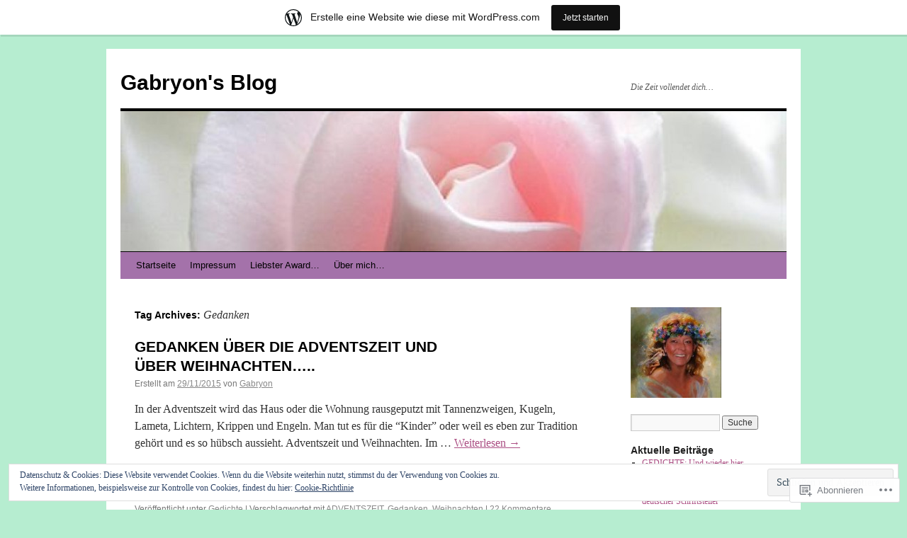

--- FILE ---
content_type: text/html; charset=UTF-8
request_url: https://gabryon.wordpress.com/tag/gedanken/
body_size: 24462
content:
<!DOCTYPE html>
<html lang="de-DE">
<head>
<meta charset="UTF-8" />
<title>
Gedanken | Gabryon&#039;s Blog</title>
<link rel="profile" href="https://gmpg.org/xfn/11" />
<link rel="stylesheet" type="text/css" media="all" href="https://s0.wp.com/wp-content/themes/pub/twentyten/style.css?m=1659017451i&amp;ver=20190507" />
<link rel="pingback" href="https://gabryon.wordpress.com/xmlrpc.php">
<meta name='robots' content='max-image-preview:large' />
<link rel='dns-prefetch' href='//s0.wp.com' />
<link rel='dns-prefetch' href='//af.pubmine.com' />
<link rel="alternate" type="application/rss+xml" title="Gabryon&#039;s Blog &raquo; Feed" href="https://gabryon.wordpress.com/feed/" />
<link rel="alternate" type="application/rss+xml" title="Gabryon&#039;s Blog &raquo; Kommentar-Feed" href="https://gabryon.wordpress.com/comments/feed/" />
<link rel="alternate" type="application/rss+xml" title="Gabryon&#039;s Blog &raquo; Gedanken Schlagwort-Feed" href="https://gabryon.wordpress.com/tag/gedanken/feed/" />
	<script type="text/javascript">
		/* <![CDATA[ */
		function addLoadEvent(func) {
			var oldonload = window.onload;
			if (typeof window.onload != 'function') {
				window.onload = func;
			} else {
				window.onload = function () {
					oldonload();
					func();
				}
			}
		}
		/* ]]> */
	</script>
	<link crossorigin='anonymous' rel='stylesheet' id='all-css-0-1' href='/_static/??-eJxtjEsOwjAMRC9EMBUoiAXiLG6wojTOR7WjiNuTdoGEYDkz7w30alzJSlkhNVO5+ZAFenh6UgFqYy0xkGHsoJQqo5KA6Ivp6EQO8P+AQxzYQlrRRbOnH3zm4j9CwjWShuzNjCsM9LvZ5Ee6T1c72cvpZs/LG8VZRLg=&cssminify=yes' type='text/css' media='all' />
<style id='wp-emoji-styles-inline-css'>

	img.wp-smiley, img.emoji {
		display: inline !important;
		border: none !important;
		box-shadow: none !important;
		height: 1em !important;
		width: 1em !important;
		margin: 0 0.07em !important;
		vertical-align: -0.1em !important;
		background: none !important;
		padding: 0 !important;
	}
/*# sourceURL=wp-emoji-styles-inline-css */
</style>
<link crossorigin='anonymous' rel='stylesheet' id='all-css-2-1' href='/wp-content/plugins/gutenberg-core/v22.2.0/build/styles/block-library/style.css?m=1764855221i&cssminify=yes' type='text/css' media='all' />
<style id='wp-block-library-inline-css'>
.has-text-align-justify {
	text-align:justify;
}
.has-text-align-justify{text-align:justify;}

/*# sourceURL=wp-block-library-inline-css */
</style><style id='global-styles-inline-css'>
:root{--wp--preset--aspect-ratio--square: 1;--wp--preset--aspect-ratio--4-3: 4/3;--wp--preset--aspect-ratio--3-4: 3/4;--wp--preset--aspect-ratio--3-2: 3/2;--wp--preset--aspect-ratio--2-3: 2/3;--wp--preset--aspect-ratio--16-9: 16/9;--wp--preset--aspect-ratio--9-16: 9/16;--wp--preset--color--black: #000;--wp--preset--color--cyan-bluish-gray: #abb8c3;--wp--preset--color--white: #fff;--wp--preset--color--pale-pink: #f78da7;--wp--preset--color--vivid-red: #cf2e2e;--wp--preset--color--luminous-vivid-orange: #ff6900;--wp--preset--color--luminous-vivid-amber: #fcb900;--wp--preset--color--light-green-cyan: #7bdcb5;--wp--preset--color--vivid-green-cyan: #00d084;--wp--preset--color--pale-cyan-blue: #8ed1fc;--wp--preset--color--vivid-cyan-blue: #0693e3;--wp--preset--color--vivid-purple: #9b51e0;--wp--preset--color--blue: #0066cc;--wp--preset--color--medium-gray: #666;--wp--preset--color--light-gray: #f1f1f1;--wp--preset--gradient--vivid-cyan-blue-to-vivid-purple: linear-gradient(135deg,rgb(6,147,227) 0%,rgb(155,81,224) 100%);--wp--preset--gradient--light-green-cyan-to-vivid-green-cyan: linear-gradient(135deg,rgb(122,220,180) 0%,rgb(0,208,130) 100%);--wp--preset--gradient--luminous-vivid-amber-to-luminous-vivid-orange: linear-gradient(135deg,rgb(252,185,0) 0%,rgb(255,105,0) 100%);--wp--preset--gradient--luminous-vivid-orange-to-vivid-red: linear-gradient(135deg,rgb(255,105,0) 0%,rgb(207,46,46) 100%);--wp--preset--gradient--very-light-gray-to-cyan-bluish-gray: linear-gradient(135deg,rgb(238,238,238) 0%,rgb(169,184,195) 100%);--wp--preset--gradient--cool-to-warm-spectrum: linear-gradient(135deg,rgb(74,234,220) 0%,rgb(151,120,209) 20%,rgb(207,42,186) 40%,rgb(238,44,130) 60%,rgb(251,105,98) 80%,rgb(254,248,76) 100%);--wp--preset--gradient--blush-light-purple: linear-gradient(135deg,rgb(255,206,236) 0%,rgb(152,150,240) 100%);--wp--preset--gradient--blush-bordeaux: linear-gradient(135deg,rgb(254,205,165) 0%,rgb(254,45,45) 50%,rgb(107,0,62) 100%);--wp--preset--gradient--luminous-dusk: linear-gradient(135deg,rgb(255,203,112) 0%,rgb(199,81,192) 50%,rgb(65,88,208) 100%);--wp--preset--gradient--pale-ocean: linear-gradient(135deg,rgb(255,245,203) 0%,rgb(182,227,212) 50%,rgb(51,167,181) 100%);--wp--preset--gradient--electric-grass: linear-gradient(135deg,rgb(202,248,128) 0%,rgb(113,206,126) 100%);--wp--preset--gradient--midnight: linear-gradient(135deg,rgb(2,3,129) 0%,rgb(40,116,252) 100%);--wp--preset--font-size--small: 13px;--wp--preset--font-size--medium: 20px;--wp--preset--font-size--large: 36px;--wp--preset--font-size--x-large: 42px;--wp--preset--font-family--albert-sans: 'Albert Sans', sans-serif;--wp--preset--font-family--alegreya: Alegreya, serif;--wp--preset--font-family--arvo: Arvo, serif;--wp--preset--font-family--bodoni-moda: 'Bodoni Moda', serif;--wp--preset--font-family--bricolage-grotesque: 'Bricolage Grotesque', sans-serif;--wp--preset--font-family--cabin: Cabin, sans-serif;--wp--preset--font-family--chivo: Chivo, sans-serif;--wp--preset--font-family--commissioner: Commissioner, sans-serif;--wp--preset--font-family--cormorant: Cormorant, serif;--wp--preset--font-family--courier-prime: 'Courier Prime', monospace;--wp--preset--font-family--crimson-pro: 'Crimson Pro', serif;--wp--preset--font-family--dm-mono: 'DM Mono', monospace;--wp--preset--font-family--dm-sans: 'DM Sans', sans-serif;--wp--preset--font-family--dm-serif-display: 'DM Serif Display', serif;--wp--preset--font-family--domine: Domine, serif;--wp--preset--font-family--eb-garamond: 'EB Garamond', serif;--wp--preset--font-family--epilogue: Epilogue, sans-serif;--wp--preset--font-family--fahkwang: Fahkwang, sans-serif;--wp--preset--font-family--figtree: Figtree, sans-serif;--wp--preset--font-family--fira-sans: 'Fira Sans', sans-serif;--wp--preset--font-family--fjalla-one: 'Fjalla One', sans-serif;--wp--preset--font-family--fraunces: Fraunces, serif;--wp--preset--font-family--gabarito: Gabarito, system-ui;--wp--preset--font-family--ibm-plex-mono: 'IBM Plex Mono', monospace;--wp--preset--font-family--ibm-plex-sans: 'IBM Plex Sans', sans-serif;--wp--preset--font-family--ibarra-real-nova: 'Ibarra Real Nova', serif;--wp--preset--font-family--instrument-serif: 'Instrument Serif', serif;--wp--preset--font-family--inter: Inter, sans-serif;--wp--preset--font-family--josefin-sans: 'Josefin Sans', sans-serif;--wp--preset--font-family--jost: Jost, sans-serif;--wp--preset--font-family--libre-baskerville: 'Libre Baskerville', serif;--wp--preset--font-family--libre-franklin: 'Libre Franklin', sans-serif;--wp--preset--font-family--literata: Literata, serif;--wp--preset--font-family--lora: Lora, serif;--wp--preset--font-family--merriweather: Merriweather, serif;--wp--preset--font-family--montserrat: Montserrat, sans-serif;--wp--preset--font-family--newsreader: Newsreader, serif;--wp--preset--font-family--noto-sans-mono: 'Noto Sans Mono', sans-serif;--wp--preset--font-family--nunito: Nunito, sans-serif;--wp--preset--font-family--open-sans: 'Open Sans', sans-serif;--wp--preset--font-family--overpass: Overpass, sans-serif;--wp--preset--font-family--pt-serif: 'PT Serif', serif;--wp--preset--font-family--petrona: Petrona, serif;--wp--preset--font-family--piazzolla: Piazzolla, serif;--wp--preset--font-family--playfair-display: 'Playfair Display', serif;--wp--preset--font-family--plus-jakarta-sans: 'Plus Jakarta Sans', sans-serif;--wp--preset--font-family--poppins: Poppins, sans-serif;--wp--preset--font-family--raleway: Raleway, sans-serif;--wp--preset--font-family--roboto: Roboto, sans-serif;--wp--preset--font-family--roboto-slab: 'Roboto Slab', serif;--wp--preset--font-family--rubik: Rubik, sans-serif;--wp--preset--font-family--rufina: Rufina, serif;--wp--preset--font-family--sora: Sora, sans-serif;--wp--preset--font-family--source-sans-3: 'Source Sans 3', sans-serif;--wp--preset--font-family--source-serif-4: 'Source Serif 4', serif;--wp--preset--font-family--space-mono: 'Space Mono', monospace;--wp--preset--font-family--syne: Syne, sans-serif;--wp--preset--font-family--texturina: Texturina, serif;--wp--preset--font-family--urbanist: Urbanist, sans-serif;--wp--preset--font-family--work-sans: 'Work Sans', sans-serif;--wp--preset--spacing--20: 0.44rem;--wp--preset--spacing--30: 0.67rem;--wp--preset--spacing--40: 1rem;--wp--preset--spacing--50: 1.5rem;--wp--preset--spacing--60: 2.25rem;--wp--preset--spacing--70: 3.38rem;--wp--preset--spacing--80: 5.06rem;--wp--preset--shadow--natural: 6px 6px 9px rgba(0, 0, 0, 0.2);--wp--preset--shadow--deep: 12px 12px 50px rgba(0, 0, 0, 0.4);--wp--preset--shadow--sharp: 6px 6px 0px rgba(0, 0, 0, 0.2);--wp--preset--shadow--outlined: 6px 6px 0px -3px rgb(255, 255, 255), 6px 6px rgb(0, 0, 0);--wp--preset--shadow--crisp: 6px 6px 0px rgb(0, 0, 0);}:where(.is-layout-flex){gap: 0.5em;}:where(.is-layout-grid){gap: 0.5em;}body .is-layout-flex{display: flex;}.is-layout-flex{flex-wrap: wrap;align-items: center;}.is-layout-flex > :is(*, div){margin: 0;}body .is-layout-grid{display: grid;}.is-layout-grid > :is(*, div){margin: 0;}:where(.wp-block-columns.is-layout-flex){gap: 2em;}:where(.wp-block-columns.is-layout-grid){gap: 2em;}:where(.wp-block-post-template.is-layout-flex){gap: 1.25em;}:where(.wp-block-post-template.is-layout-grid){gap: 1.25em;}.has-black-color{color: var(--wp--preset--color--black) !important;}.has-cyan-bluish-gray-color{color: var(--wp--preset--color--cyan-bluish-gray) !important;}.has-white-color{color: var(--wp--preset--color--white) !important;}.has-pale-pink-color{color: var(--wp--preset--color--pale-pink) !important;}.has-vivid-red-color{color: var(--wp--preset--color--vivid-red) !important;}.has-luminous-vivid-orange-color{color: var(--wp--preset--color--luminous-vivid-orange) !important;}.has-luminous-vivid-amber-color{color: var(--wp--preset--color--luminous-vivid-amber) !important;}.has-light-green-cyan-color{color: var(--wp--preset--color--light-green-cyan) !important;}.has-vivid-green-cyan-color{color: var(--wp--preset--color--vivid-green-cyan) !important;}.has-pale-cyan-blue-color{color: var(--wp--preset--color--pale-cyan-blue) !important;}.has-vivid-cyan-blue-color{color: var(--wp--preset--color--vivid-cyan-blue) !important;}.has-vivid-purple-color{color: var(--wp--preset--color--vivid-purple) !important;}.has-black-background-color{background-color: var(--wp--preset--color--black) !important;}.has-cyan-bluish-gray-background-color{background-color: var(--wp--preset--color--cyan-bluish-gray) !important;}.has-white-background-color{background-color: var(--wp--preset--color--white) !important;}.has-pale-pink-background-color{background-color: var(--wp--preset--color--pale-pink) !important;}.has-vivid-red-background-color{background-color: var(--wp--preset--color--vivid-red) !important;}.has-luminous-vivid-orange-background-color{background-color: var(--wp--preset--color--luminous-vivid-orange) !important;}.has-luminous-vivid-amber-background-color{background-color: var(--wp--preset--color--luminous-vivid-amber) !important;}.has-light-green-cyan-background-color{background-color: var(--wp--preset--color--light-green-cyan) !important;}.has-vivid-green-cyan-background-color{background-color: var(--wp--preset--color--vivid-green-cyan) !important;}.has-pale-cyan-blue-background-color{background-color: var(--wp--preset--color--pale-cyan-blue) !important;}.has-vivid-cyan-blue-background-color{background-color: var(--wp--preset--color--vivid-cyan-blue) !important;}.has-vivid-purple-background-color{background-color: var(--wp--preset--color--vivid-purple) !important;}.has-black-border-color{border-color: var(--wp--preset--color--black) !important;}.has-cyan-bluish-gray-border-color{border-color: var(--wp--preset--color--cyan-bluish-gray) !important;}.has-white-border-color{border-color: var(--wp--preset--color--white) !important;}.has-pale-pink-border-color{border-color: var(--wp--preset--color--pale-pink) !important;}.has-vivid-red-border-color{border-color: var(--wp--preset--color--vivid-red) !important;}.has-luminous-vivid-orange-border-color{border-color: var(--wp--preset--color--luminous-vivid-orange) !important;}.has-luminous-vivid-amber-border-color{border-color: var(--wp--preset--color--luminous-vivid-amber) !important;}.has-light-green-cyan-border-color{border-color: var(--wp--preset--color--light-green-cyan) !important;}.has-vivid-green-cyan-border-color{border-color: var(--wp--preset--color--vivid-green-cyan) !important;}.has-pale-cyan-blue-border-color{border-color: var(--wp--preset--color--pale-cyan-blue) !important;}.has-vivid-cyan-blue-border-color{border-color: var(--wp--preset--color--vivid-cyan-blue) !important;}.has-vivid-purple-border-color{border-color: var(--wp--preset--color--vivid-purple) !important;}.has-vivid-cyan-blue-to-vivid-purple-gradient-background{background: var(--wp--preset--gradient--vivid-cyan-blue-to-vivid-purple) !important;}.has-light-green-cyan-to-vivid-green-cyan-gradient-background{background: var(--wp--preset--gradient--light-green-cyan-to-vivid-green-cyan) !important;}.has-luminous-vivid-amber-to-luminous-vivid-orange-gradient-background{background: var(--wp--preset--gradient--luminous-vivid-amber-to-luminous-vivid-orange) !important;}.has-luminous-vivid-orange-to-vivid-red-gradient-background{background: var(--wp--preset--gradient--luminous-vivid-orange-to-vivid-red) !important;}.has-very-light-gray-to-cyan-bluish-gray-gradient-background{background: var(--wp--preset--gradient--very-light-gray-to-cyan-bluish-gray) !important;}.has-cool-to-warm-spectrum-gradient-background{background: var(--wp--preset--gradient--cool-to-warm-spectrum) !important;}.has-blush-light-purple-gradient-background{background: var(--wp--preset--gradient--blush-light-purple) !important;}.has-blush-bordeaux-gradient-background{background: var(--wp--preset--gradient--blush-bordeaux) !important;}.has-luminous-dusk-gradient-background{background: var(--wp--preset--gradient--luminous-dusk) !important;}.has-pale-ocean-gradient-background{background: var(--wp--preset--gradient--pale-ocean) !important;}.has-electric-grass-gradient-background{background: var(--wp--preset--gradient--electric-grass) !important;}.has-midnight-gradient-background{background: var(--wp--preset--gradient--midnight) !important;}.has-small-font-size{font-size: var(--wp--preset--font-size--small) !important;}.has-medium-font-size{font-size: var(--wp--preset--font-size--medium) !important;}.has-large-font-size{font-size: var(--wp--preset--font-size--large) !important;}.has-x-large-font-size{font-size: var(--wp--preset--font-size--x-large) !important;}.has-albert-sans-font-family{font-family: var(--wp--preset--font-family--albert-sans) !important;}.has-alegreya-font-family{font-family: var(--wp--preset--font-family--alegreya) !important;}.has-arvo-font-family{font-family: var(--wp--preset--font-family--arvo) !important;}.has-bodoni-moda-font-family{font-family: var(--wp--preset--font-family--bodoni-moda) !important;}.has-bricolage-grotesque-font-family{font-family: var(--wp--preset--font-family--bricolage-grotesque) !important;}.has-cabin-font-family{font-family: var(--wp--preset--font-family--cabin) !important;}.has-chivo-font-family{font-family: var(--wp--preset--font-family--chivo) !important;}.has-commissioner-font-family{font-family: var(--wp--preset--font-family--commissioner) !important;}.has-cormorant-font-family{font-family: var(--wp--preset--font-family--cormorant) !important;}.has-courier-prime-font-family{font-family: var(--wp--preset--font-family--courier-prime) !important;}.has-crimson-pro-font-family{font-family: var(--wp--preset--font-family--crimson-pro) !important;}.has-dm-mono-font-family{font-family: var(--wp--preset--font-family--dm-mono) !important;}.has-dm-sans-font-family{font-family: var(--wp--preset--font-family--dm-sans) !important;}.has-dm-serif-display-font-family{font-family: var(--wp--preset--font-family--dm-serif-display) !important;}.has-domine-font-family{font-family: var(--wp--preset--font-family--domine) !important;}.has-eb-garamond-font-family{font-family: var(--wp--preset--font-family--eb-garamond) !important;}.has-epilogue-font-family{font-family: var(--wp--preset--font-family--epilogue) !important;}.has-fahkwang-font-family{font-family: var(--wp--preset--font-family--fahkwang) !important;}.has-figtree-font-family{font-family: var(--wp--preset--font-family--figtree) !important;}.has-fira-sans-font-family{font-family: var(--wp--preset--font-family--fira-sans) !important;}.has-fjalla-one-font-family{font-family: var(--wp--preset--font-family--fjalla-one) !important;}.has-fraunces-font-family{font-family: var(--wp--preset--font-family--fraunces) !important;}.has-gabarito-font-family{font-family: var(--wp--preset--font-family--gabarito) !important;}.has-ibm-plex-mono-font-family{font-family: var(--wp--preset--font-family--ibm-plex-mono) !important;}.has-ibm-plex-sans-font-family{font-family: var(--wp--preset--font-family--ibm-plex-sans) !important;}.has-ibarra-real-nova-font-family{font-family: var(--wp--preset--font-family--ibarra-real-nova) !important;}.has-instrument-serif-font-family{font-family: var(--wp--preset--font-family--instrument-serif) !important;}.has-inter-font-family{font-family: var(--wp--preset--font-family--inter) !important;}.has-josefin-sans-font-family{font-family: var(--wp--preset--font-family--josefin-sans) !important;}.has-jost-font-family{font-family: var(--wp--preset--font-family--jost) !important;}.has-libre-baskerville-font-family{font-family: var(--wp--preset--font-family--libre-baskerville) !important;}.has-libre-franklin-font-family{font-family: var(--wp--preset--font-family--libre-franklin) !important;}.has-literata-font-family{font-family: var(--wp--preset--font-family--literata) !important;}.has-lora-font-family{font-family: var(--wp--preset--font-family--lora) !important;}.has-merriweather-font-family{font-family: var(--wp--preset--font-family--merriweather) !important;}.has-montserrat-font-family{font-family: var(--wp--preset--font-family--montserrat) !important;}.has-newsreader-font-family{font-family: var(--wp--preset--font-family--newsreader) !important;}.has-noto-sans-mono-font-family{font-family: var(--wp--preset--font-family--noto-sans-mono) !important;}.has-nunito-font-family{font-family: var(--wp--preset--font-family--nunito) !important;}.has-open-sans-font-family{font-family: var(--wp--preset--font-family--open-sans) !important;}.has-overpass-font-family{font-family: var(--wp--preset--font-family--overpass) !important;}.has-pt-serif-font-family{font-family: var(--wp--preset--font-family--pt-serif) !important;}.has-petrona-font-family{font-family: var(--wp--preset--font-family--petrona) !important;}.has-piazzolla-font-family{font-family: var(--wp--preset--font-family--piazzolla) !important;}.has-playfair-display-font-family{font-family: var(--wp--preset--font-family--playfair-display) !important;}.has-plus-jakarta-sans-font-family{font-family: var(--wp--preset--font-family--plus-jakarta-sans) !important;}.has-poppins-font-family{font-family: var(--wp--preset--font-family--poppins) !important;}.has-raleway-font-family{font-family: var(--wp--preset--font-family--raleway) !important;}.has-roboto-font-family{font-family: var(--wp--preset--font-family--roboto) !important;}.has-roboto-slab-font-family{font-family: var(--wp--preset--font-family--roboto-slab) !important;}.has-rubik-font-family{font-family: var(--wp--preset--font-family--rubik) !important;}.has-rufina-font-family{font-family: var(--wp--preset--font-family--rufina) !important;}.has-sora-font-family{font-family: var(--wp--preset--font-family--sora) !important;}.has-source-sans-3-font-family{font-family: var(--wp--preset--font-family--source-sans-3) !important;}.has-source-serif-4-font-family{font-family: var(--wp--preset--font-family--source-serif-4) !important;}.has-space-mono-font-family{font-family: var(--wp--preset--font-family--space-mono) !important;}.has-syne-font-family{font-family: var(--wp--preset--font-family--syne) !important;}.has-texturina-font-family{font-family: var(--wp--preset--font-family--texturina) !important;}.has-urbanist-font-family{font-family: var(--wp--preset--font-family--urbanist) !important;}.has-work-sans-font-family{font-family: var(--wp--preset--font-family--work-sans) !important;}
/*# sourceURL=global-styles-inline-css */
</style>

<style id='classic-theme-styles-inline-css'>
/*! This file is auto-generated */
.wp-block-button__link{color:#fff;background-color:#32373c;border-radius:9999px;box-shadow:none;text-decoration:none;padding:calc(.667em + 2px) calc(1.333em + 2px);font-size:1.125em}.wp-block-file__button{background:#32373c;color:#fff;text-decoration:none}
/*# sourceURL=/wp-includes/css/classic-themes.min.css */
</style>
<link crossorigin='anonymous' rel='stylesheet' id='all-css-4-1' href='/_static/??-eJyNT0kOwjAM/BCu1YKgHBBv6WJCIGmi2KX095giNiFVXCx7NIsHhwhN6IQ6weh6YzvGJtQuNGfGIsvLLAe2PjqCRJdsha1leTGAZXSUNcwL/DDyPby9EinuYyV3hqfWVuTIK21ONtjWkKicnzsIXeclUWOgrmMiZtDpbe9BjprFP7oHjLGvUQYFRkXx0ek/7lQcpsy5pxKpqdHVTFXe55zIUAB9pRIbuq8DDq6y6S7d+12+LvNyWRTbzekGiYipTQ==&cssminify=yes' type='text/css' media='all' />
<style id='jetpack-global-styles-frontend-style-inline-css'>
:root { --font-headings: unset; --font-base: unset; --font-headings-default: -apple-system,BlinkMacSystemFont,"Segoe UI",Roboto,Oxygen-Sans,Ubuntu,Cantarell,"Helvetica Neue",sans-serif; --font-base-default: -apple-system,BlinkMacSystemFont,"Segoe UI",Roboto,Oxygen-Sans,Ubuntu,Cantarell,"Helvetica Neue",sans-serif;}
/*# sourceURL=jetpack-global-styles-frontend-style-inline-css */
</style>
<link crossorigin='anonymous' rel='stylesheet' id='all-css-6-1' href='/_static/??-eJyNjcEKwjAQRH/IuFQj9SJ+isRsSLZusqWbUPx7W+lFBPEyzMDMPJhH46XUUCrkZkZukYrCEOro/GPLkEVWwcZBQZObAjrE59tSiXuvuoP/n25UPKh4cmxYouhH+HqrKeSFmyxElrvjX7iZMIaqsFQ2b+JEaFxBw6R13V7zpetPx8PZ9p0dXpQMX7Y=&cssminify=yes' type='text/css' media='all' />
<script type="text/javascript" id="wpcom-actionbar-placeholder-js-extra">
/* <![CDATA[ */
var actionbardata = {"siteID":"20281557","postID":"0","siteURL":"https://gabryon.wordpress.com","xhrURL":"https://gabryon.wordpress.com/wp-admin/admin-ajax.php","nonce":"761f12cbc2","isLoggedIn":"","statusMessage":"","subsEmailDefault":"instantly","proxyScriptUrl":"https://s0.wp.com/wp-content/js/wpcom-proxy-request.js?m=1513050504i&amp;ver=20211021","i18n":{"followedText":"Neue Beitr\u00e4ge von dieser Website erscheinen nun in deinem \u003Ca href=\"https://wordpress.com/reader\"\u003EReader\u003C/a\u003E","foldBar":"Diese Leiste einklappen","unfoldBar":"Diese Leiste aufklappen","shortLinkCopied":"Kurzlink in Zwischenablage kopiert"}};
//# sourceURL=wpcom-actionbar-placeholder-js-extra
/* ]]> */
</script>
<script type="text/javascript" id="jetpack-mu-wpcom-settings-js-before">
/* <![CDATA[ */
var JETPACK_MU_WPCOM_SETTINGS = {"assetsUrl":"https://s0.wp.com/wp-content/mu-plugins/jetpack-mu-wpcom-plugin/moon/jetpack_vendor/automattic/jetpack-mu-wpcom/src/build/"};
//# sourceURL=jetpack-mu-wpcom-settings-js-before
/* ]]> */
</script>
<script crossorigin='anonymous' type='text/javascript'  src='/_static/??/wp-content/js/rlt-proxy.js,/wp-content/blog-plugins/wordads-classes/js/cmp/v2/cmp-non-gdpr.js?m=1720530689j'></script>
<script type="text/javascript" id="rlt-proxy-js-after">
/* <![CDATA[ */
	rltInitialize( {"token":null,"iframeOrigins":["https:\/\/widgets.wp.com"]} );
//# sourceURL=rlt-proxy-js-after
/* ]]> */
</script>
<link rel="EditURI" type="application/rsd+xml" title="RSD" href="https://gabryon.wordpress.com/xmlrpc.php?rsd" />
<meta name="generator" content="WordPress.com" />

<!-- Jetpack Open Graph Tags -->
<meta property="og:type" content="website" />
<meta property="og:title" content="Gedanken &#8211; Gabryon&#039;s Blog" />
<meta property="og:url" content="https://gabryon.wordpress.com/tag/gedanken/" />
<meta property="og:site_name" content="Gabryon&#039;s Blog" />
<meta property="og:image" content="https://secure.gravatar.com/blavatar/84705faf4f0378dbd28069c1c10fe4d64e366785244758aa32bf1c5cc3b52ae5?s=200&#038;ts=1768878149" />
<meta property="og:image:width" content="200" />
<meta property="og:image:height" content="200" />
<meta property="og:image:alt" content="" />
<meta property="og:locale" content="de_DE" />
<meta property="fb:app_id" content="249643311490" />
<meta name="twitter:creator" content="@Gabryon" />
<meta name="twitter:site" content="@Gabryon" />

<!-- End Jetpack Open Graph Tags -->
<link rel="shortcut icon" type="image/x-icon" href="https://secure.gravatar.com/blavatar/84705faf4f0378dbd28069c1c10fe4d64e366785244758aa32bf1c5cc3b52ae5?s=32" sizes="16x16" />
<link rel="icon" type="image/x-icon" href="https://secure.gravatar.com/blavatar/84705faf4f0378dbd28069c1c10fe4d64e366785244758aa32bf1c5cc3b52ae5?s=32" sizes="16x16" />
<link rel="apple-touch-icon" href="https://secure.gravatar.com/blavatar/84705faf4f0378dbd28069c1c10fe4d64e366785244758aa32bf1c5cc3b52ae5?s=114" />
<link rel='openid.server' href='https://gabryon.wordpress.com/?openidserver=1' />
<link rel='openid.delegate' href='https://gabryon.wordpress.com/' />
<link rel="search" type="application/opensearchdescription+xml" href="https://gabryon.wordpress.com/osd.xml" title="Gabryon&#039;s Blog" />
<link rel="search" type="application/opensearchdescription+xml" href="https://s1.wp.com/opensearch.xml" title="WordPress.com" />
<meta name="theme-color" content="#b6edd0" />
<meta name="description" content="Beiträge über Gedanken von Gabryon" />
<style type="text/css" id="custom-background-css">
body.custom-background { background-color: #b6edd0; background-image: url("https://gabryonb.files.wordpress.com/2011/02/54_2.jpg"); background-position: left top; background-size: auto; background-repeat: repeat; background-attachment: scroll; }
</style>
	<script type="text/javascript">
/* <![CDATA[ */
var wa_client = {}; wa_client.cmd = []; wa_client.config = { 'blog_id': 20281557, 'blog_language': 'de', 'is_wordads': false, 'hosting_type': 0, 'afp_account_id': null, 'afp_host_id': 5038568878849053, 'theme': 'pub/twentyten', '_': { 'title': 'Werbung', 'privacy_settings': 'Datenschutz-Einstellungen' }, 'formats': [ 'belowpost', 'bottom_sticky', 'sidebar_sticky_right', 'sidebar', 'gutenberg_rectangle', 'gutenberg_leaderboard', 'gutenberg_mobile_leaderboard', 'gutenberg_skyscraper' ] };
/* ]]> */
</script>
		<script type="text/javascript">

			window.doNotSellCallback = function() {

				var linkElements = [
					'a[href="https://wordpress.com/?ref=footer_blog"]',
					'a[href="https://wordpress.com/?ref=footer_website"]',
					'a[href="https://wordpress.com/?ref=vertical_footer"]',
					'a[href^="https://wordpress.com/?ref=footer_segment_"]',
				].join(',');

				var dnsLink = document.createElement( 'a' );
				dnsLink.href = 'https://wordpress.com/de/advertising-program-optout/';
				dnsLink.classList.add( 'do-not-sell-link' );
				dnsLink.rel = 'nofollow';
				dnsLink.style.marginLeft = '0.5em';
				dnsLink.textContent = 'Meine persönlichen Informationen nicht verkaufen oder weitergeben';

				var creditLinks = document.querySelectorAll( linkElements );

				if ( 0 === creditLinks.length ) {
					return false;
				}

				Array.prototype.forEach.call( creditLinks, function( el ) {
					el.insertAdjacentElement( 'afterend', dnsLink );
				});

				return true;
			};

		</script>
		<style type="text/css" id="custom-colors-css">#access ul li.current_page_item > a, #access ul li.current_page_parent > a, #access ul li.current-menu-ancestor > a, #access ul li.current-menu-item > a, #access ul li.current-menu-parent > a { color: #111111;}
#access li:hover > a, #access ul ul *:hover > a { fg2: #ffffff;}
#access a { color: #000000;}
.entry-meta a:link, .entry-utility a:link { color: #888888;}
body { background-color: #E6A1E3;}
#access, #access ul ul a { background-color: #A472AA;}
#access li:hover > a, #access ul ul *:hover > a { background-color: #f58488;}
a:link, a:visited, .jetpack_widget_social_icons a:visited, .widget_wpcom_social_media_icons_widget a:visited { color: #AB4E83;}
.home .sticky { background-color: #B55E8F;}
.home .sticky { background-color: rgba( 181, 94, 143, 0.05 );}
.home .sticky .page-link a { background-color: #B55E8F;}
.home .sticky .page-link a { background-color: rgba( 181, 94, 143, 0.2 );}
a:hover, a:focus, a:active { color: #6564B9;}
.entry-title a:active, .entry-title a:hover { color: #6564B9;}
.page-title a:active, .page-title a:hover { color: #6564B9;}
.entry-meta a:hover, .entry-utility a:hover { color: #6564B9;}
.navigation a:active, .navigation a:hover { color: #6564B9;}
.comment-meta a:active, .comment-meta a:hover { color: #6564B9;}
.reply a:hover, a.comment-edit-link:hover { color: #6564B9;}
.page-link a:active, .page-link a:hover { color: #6564B9;}
</style>
<script type="text/javascript">
	window.google_analytics_uacct = "UA-52447-2";
</script>

<script type="text/javascript">
	var _gaq = _gaq || [];
	_gaq.push(['_setAccount', 'UA-52447-2']);
	_gaq.push(['_gat._anonymizeIp']);
	_gaq.push(['_setDomainName', 'wordpress.com']);
	_gaq.push(['_initData']);
	_gaq.push(['_trackPageview']);

	(function() {
		var ga = document.createElement('script'); ga.type = 'text/javascript'; ga.async = true;
		ga.src = ('https:' == document.location.protocol ? 'https://ssl' : 'http://www') + '.google-analytics.com/ga.js';
		(document.getElementsByTagName('head')[0] || document.getElementsByTagName('body')[0]).appendChild(ga);
	})();
</script>
</head>

<body class="archive tag tag-gedanken tag-19699 custom-background wp-theme-pubtwentyten customizer-styles-applied single-author jetpack-reblog-enabled has-marketing-bar has-marketing-bar-theme-twenty-ten">
<div id="wrapper" class="hfeed">
	<div id="header">
		<div id="masthead">
			<div id="branding" role="banner">
								<div id="site-title">
					<span>
						<a href="https://gabryon.wordpress.com/" title="Gabryon&#039;s Blog" rel="home">Gabryon&#039;s Blog</a>
					</span>
				</div>
				<div id="site-description">Die Zeit vollendet dich&#8230;</div>

									<a class="home-link" href="https://gabryon.wordpress.com/" title="Gabryon&#039;s Blog" rel="home">
						<img src="https://gabryon.wordpress.com/wp-content/uploads/2014/03/cropped-9a6c13764b56bccdd7ae318700a04e1c.jpg" width="940" height="198" alt="" />
					</a>
								</div><!-- #branding -->

			<div id="access" role="navigation">
								<div class="skip-link screen-reader-text"><a href="#content" title="Zum Inhalt springen">Zum Inhalt springen</a></div>
				<div class="menu"><ul>
<li ><a href="https://gabryon.wordpress.com/">Startseite</a></li><li class="page_item page-item-2 page_item_has_children"><a href="https://gabryon.wordpress.com/about/">Impressum</a>
<ul class='children'>
	<li class="page_item page-item-19911254"><a href="https://gabryon.wordpress.com/about/19911254-2/">Meine Blogs auf&nbsp;WordPress:</a></li>
</ul>
</li>
<li class="page_item page-item-1200"><a href="https://gabryon.wordpress.com/liebster-award/">Liebster Award&#8230;</a></li>
<li class="page_item page-item-58 page_item_has_children"><a href="https://gabryon.wordpress.com/uber-mich/">Über mich&#8230;</a>
<ul class='children'>
	<li class="page_item page-item-311"><a href="https://gabryon.wordpress.com/uber-mich/antwort/">Antwort&#8230;</a></li>
	<li class="page_item page-item-308"><a href="https://gabryon.wordpress.com/uber-mich/kleines-gluckchen/">Kleines Glückchen&#8230;</a></li>
	<li class="page_item page-item-19911252"><a href="https://gabryon.wordpress.com/uber-mich/mein-weg-ist-nicht-dein-weg-dein-weg-ist-nicht-mein-weg/">Mein Weg ist nicht dein Weg, dein Weg ist nicht mein&nbsp;Weg&#8230;</a></li>
	<li class="page_item page-item-20805551"><a href="https://gabryon.wordpress.com/uber-mich/wuensche-fuer-dich/">WÜNSCHE FÜR DICH&#8230;</a></li>
</ul>
</li>
</ul></div>
			</div><!-- #access -->
		</div><!-- #masthead -->
	</div><!-- #header -->

	<div id="main">

		<div id="container">
			<div id="content" role="main">

				<h1 class="page-title">Tag Archives: <span>Gedanken</span></h1>

				



	
			<div id="post-19912388" class="post-19912388 post type-post status-publish format-standard hentry category-gedichte tag-adventszeit tag-gedanken tag-weihnachten">
			<h2 class="entry-title"><a href="https://gabryon.wordpress.com/2015/11/29/gedanken-ueber-die-adventszeit-und-ueber-weihnachten/" rel="bookmark">GEDANKEN ÜBER DIE ADVENTSZEIT UND ÜBER&nbsp;WEIHNACHTEN…..</a></h2>

			<div class="entry-meta">
				<span class="meta-prep meta-prep-author">Erstellt am</span> <a href="https://gabryon.wordpress.com/2015/11/29/gedanken-ueber-die-adventszeit-und-ueber-weihnachten/" title="12:00 am" rel="bookmark"><span class="entry-date">29/11/2015</span></a> <span class="meta-sep">von</span> <span class="author vcard"><a class="url fn n" href="https://gabryon.wordpress.com/author/gabryon/" title="Zeige alle Beiträge von Gabryon">Gabryon</a></span>			</div><!-- .entry-meta -->

					<div class="entry-summary">
				<p>In der Adventszeit wird das Haus oder die Wohnung rausgeputzt mit Tannenzweigen, Kugeln, Lameta, Lichtern, Krippen und Engeln. Man tut es für die “Kinder” oder weil es eben zur Tradition gehört und es so hübsch aussieht. Adventszeit und Weihnachten. Im &hellip; <a href="https://gabryon.wordpress.com/2015/11/29/gedanken-ueber-die-adventszeit-und-ueber-weihnachten/">Weiterlesen <span class="meta-nav">&rarr;</span></a></p>
<div class="sd-block sd-rating"><h3 class="sd-title">Bewerten:</h3><div class="cs-rating pd-rating" id="pd_rating_holder_8710062_post_19912388"></div></div>			</div><!-- .entry-summary -->
	
			<div class="entry-utility">
													<span class="cat-links">
						<span class="entry-utility-prep entry-utility-prep-cat-links">Veröffentlicht unter</span> <a href="https://gabryon.wordpress.com/category/gedichte/" rel="category tag">Gedichte</a>					</span>
					<span class="meta-sep">|</span>
				
								<span class="tag-links">
					<span class="entry-utility-prep entry-utility-prep-tag-links">Verschlagwortet mit</span> <a href="https://gabryon.wordpress.com/tag/adventszeit/" rel="tag">ADVENTSZEIT</a>, <a href="https://gabryon.wordpress.com/tag/gedanken/" rel="tag">Gedanken</a>, <a href="https://gabryon.wordpress.com/tag/weihnachten/" rel="tag">Weihnachten</a>				</span>
				<span class="meta-sep">|</span>
				
				<span class="comments-link"><a href="https://gabryon.wordpress.com/2015/11/29/gedanken-ueber-die-adventszeit-und-ueber-weihnachten/#comments">22 Kommentare</a></span>

							</div><!-- .entry-utility -->
		</div><!-- #post-19912388 -->

		
	

	
			<div id="post-19911804" class="post-19911804 post type-post status-publish format-standard hentry category-der-gute-rat tag-achten tag-anfang tag-gedanken tag-taten">
			<h2 class="entry-title"><a href="https://gabryon.wordpress.com/2015/10/01/der-gute-rat-an-diesem-tag-475/" rel="bookmark">DER GUTE RAT AN DIESEM&nbsp;TAG:</a></h2>

			<div class="entry-meta">
				<span class="meta-prep meta-prep-author">Erstellt am</span> <a href="https://gabryon.wordpress.com/2015/10/01/der-gute-rat-an-diesem-tag-475/" title="5:09 pm" rel="bookmark"><span class="entry-date">01/10/2015</span></a> <span class="meta-sep">von</span> <span class="author vcard"><a class="url fn n" href="https://gabryon.wordpress.com/author/gabryon/" title="Zeige alle Beiträge von Gabryon">Gabryon</a></span>			</div><!-- .entry-meta -->

					<div class="entry-summary">
				<p>Achte auf deine Gedanken! Sie sind der Anfang deiner Taten. Chinesische Weisheit</p>
<div class="sd-block sd-rating"><h3 class="sd-title">Bewerten:</h3><div class="cs-rating pd-rating" id="pd_rating_holder_8710062_post_19911804"></div></div>			</div><!-- .entry-summary -->
	
			<div class="entry-utility">
													<span class="cat-links">
						<span class="entry-utility-prep entry-utility-prep-cat-links">Veröffentlicht unter</span> <a href="https://gabryon.wordpress.com/category/der-gute-rat/" rel="category tag">Der gute Rat</a>					</span>
					<span class="meta-sep">|</span>
				
								<span class="tag-links">
					<span class="entry-utility-prep entry-utility-prep-tag-links">Verschlagwortet mit</span> <a href="https://gabryon.wordpress.com/tag/achten/" rel="tag">achten</a>, <a href="https://gabryon.wordpress.com/tag/anfang/" rel="tag">Anfang</a>, <a href="https://gabryon.wordpress.com/tag/gedanken/" rel="tag">Gedanken</a>, <a href="https://gabryon.wordpress.com/tag/taten/" rel="tag">Taten</a>				</span>
				<span class="meta-sep">|</span>
				
				<span class="comments-link"><a href="https://gabryon.wordpress.com/2015/10/01/der-gute-rat-an-diesem-tag-475/#comments">2 Kommentare</a></span>

							</div><!-- .entry-utility -->
		</div><!-- #post-19911804 -->

		
	

	
			<div id="post-2605" class="post-2605 post type-post status-publish format-standard hentry category-der-gute-rat tag-gedanken tag-lauschen tag-ruhe">
			<h2 class="entry-title"><a href="https://gabryon.wordpress.com/2015/06/15/der-gute-rat-an-diesem-tag-372/" rel="bookmark">DER GUTE RAT AN DIESEM&nbsp;TAG:</a></h2>

			<div class="entry-meta">
				<span class="meta-prep meta-prep-author">Erstellt am</span> <a href="https://gabryon.wordpress.com/2015/06/15/der-gute-rat-an-diesem-tag-372/" title="6:37 pm" rel="bookmark"><span class="entry-date">15/06/2015</span></a> <span class="meta-sep">von</span> <span class="author vcard"><a class="url fn n" href="https://gabryon.wordpress.com/author/gabryon/" title="Zeige alle Beiträge von Gabryon">Gabryon</a></span>			</div><!-- .entry-meta -->

					<div class="entry-summary">
				<p>Gönne dir mehr Ruhe, um deinen eigenen Gedanken zu lauschen.</p>
<div class="sd-block sd-rating"><h3 class="sd-title">Bewerten:</h3><div class="cs-rating pd-rating" id="pd_rating_holder_8710062_post_2605"></div></div>			</div><!-- .entry-summary -->
	
			<div class="entry-utility">
													<span class="cat-links">
						<span class="entry-utility-prep entry-utility-prep-cat-links">Veröffentlicht unter</span> <a href="https://gabryon.wordpress.com/category/der-gute-rat/" rel="category tag">Der gute Rat</a>					</span>
					<span class="meta-sep">|</span>
				
								<span class="tag-links">
					<span class="entry-utility-prep entry-utility-prep-tag-links">Verschlagwortet mit</span> <a href="https://gabryon.wordpress.com/tag/gedanken/" rel="tag">Gedanken</a>, <a href="https://gabryon.wordpress.com/tag/lauschen/" rel="tag">lauschen</a>, <a href="https://gabryon.wordpress.com/tag/ruhe/" rel="tag">Ruhe</a>				</span>
				<span class="meta-sep">|</span>
				
				<span class="comments-link"><a href="https://gabryon.wordpress.com/2015/06/15/der-gute-rat-an-diesem-tag-372/#comments">1 Kommentar</a></span>

							</div><!-- .entry-utility -->
		</div><!-- #post-2605 -->

		
	

	
			<div id="post-1591" class="post-1591 post type-post status-publish format-standard hentry category-der-gute-rat tag-anfangen tag-gedanken tag-gut tag-tag">
			<h2 class="entry-title"><a href="https://gabryon.wordpress.com/2015/01/10/1591/" rel="bookmark">DER GUTE RAT AN DIESE&nbsp;TAG:</a></h2>

			<div class="entry-meta">
				<span class="meta-prep meta-prep-author">Erstellt am</span> <a href="https://gabryon.wordpress.com/2015/01/10/1591/" title="5:57 pm" rel="bookmark"><span class="entry-date">10/01/2015</span></a> <span class="meta-sep">von</span> <span class="author vcard"><a class="url fn n" href="https://gabryon.wordpress.com/author/gabryon/" title="Zeige alle Beiträge von Gabryon">Gabryon</a></span>			</div><!-- .entry-meta -->

					<div class="entry-summary">
				<p>Fange jeden Tag mit einem guten Gedanken an.</p>
<div class="sd-block sd-rating"><h3 class="sd-title">Bewerten:</h3><div class="cs-rating pd-rating" id="pd_rating_holder_8710062_post_1591"></div></div>			</div><!-- .entry-summary -->
	
			<div class="entry-utility">
													<span class="cat-links">
						<span class="entry-utility-prep entry-utility-prep-cat-links">Veröffentlicht unter</span> <a href="https://gabryon.wordpress.com/category/der-gute-rat/" rel="category tag">Der gute Rat</a>					</span>
					<span class="meta-sep">|</span>
				
								<span class="tag-links">
					<span class="entry-utility-prep entry-utility-prep-tag-links">Verschlagwortet mit</span> <a href="https://gabryon.wordpress.com/tag/anfangen/" rel="tag">anfangen</a>, <a href="https://gabryon.wordpress.com/tag/gedanken/" rel="tag">Gedanken</a>, <a href="https://gabryon.wordpress.com/tag/gut/" rel="tag">gut</a>, <a href="https://gabryon.wordpress.com/tag/tag/" rel="tag">Tag</a>				</span>
				<span class="meta-sep">|</span>
				
				<span class="comments-link"><a href="https://gabryon.wordpress.com/2015/01/10/1591/#comments">1 Kommentar</a></span>

							</div><!-- .entry-utility -->
		</div><!-- #post-1591 -->

		
	

			</div><!-- #content -->
		</div><!-- #container -->


		<div id="primary" class="widget-area" role="complementary">
						<ul class="xoxo">

<li id="gravatar-4" class="widget-container widget_gravatar"><p><img referrerpolicy="no-referrer" alt='Avatar von Unbekannt' src='https://0.gravatar.com/avatar/906d0dc229cf6d55fdba171fe137acc50aa73a78f6088d0b4ded0024e29a1d81?s=128&#038;d=identicon&#038;r=G' srcset='https://0.gravatar.com/avatar/906d0dc229cf6d55fdba171fe137acc50aa73a78f6088d0b4ded0024e29a1d81?s=128&#038;d=identicon&#038;r=G 1x, https://0.gravatar.com/avatar/906d0dc229cf6d55fdba171fe137acc50aa73a78f6088d0b4ded0024e29a1d81?s=192&#038;d=identicon&#038;r=G 1.5x, https://0.gravatar.com/avatar/906d0dc229cf6d55fdba171fe137acc50aa73a78f6088d0b4ded0024e29a1d81?s=256&#038;d=identicon&#038;r=G 2x, https://0.gravatar.com/avatar/906d0dc229cf6d55fdba171fe137acc50aa73a78f6088d0b4ded0024e29a1d81?s=384&#038;d=identicon&#038;r=G 3x, https://0.gravatar.com/avatar/906d0dc229cf6d55fdba171fe137acc50aa73a78f6088d0b4ded0024e29a1d81?s=512&#038;d=identicon&#038;r=G 4x' class='avatar avatar-128 grav-widget-none' height='128' width='128' loading='lazy' decoding='async' /></p>
</li><li id="search-4" class="widget-container widget_search"><form role="search" method="get" id="searchform" class="searchform" action="https://gabryon.wordpress.com/">
				<div>
					<label class="screen-reader-text" for="s">Suche nach:</label>
					<input type="text" value="" name="s" id="s" />
					<input type="submit" id="searchsubmit" value="Suche" />
				</div>
			</form></li>
		<li id="recent-posts-2" class="widget-container widget_recent_entries">
		<h3 class="widget-title">Aktuelle Beiträge</h3>
		<ul>
											<li>
					<a href="https://gabryon.wordpress.com/2023/01/01/gedichte-und-wieder-hier-draussen-ein-neues-jahr-theodor-fontane-1819-1898-deutscher-schriftsteller/">GEDICHTE: Und wieder hier draussen ein neues Jahr, Theodor Fontane, 1819-1898, deutscher&nbsp;Schriftsteller</a>
									</li>
											<li>
					<a href="https://gabryon.wordpress.com/2022/12/31/gedichte-silvesternacht-paul-haller-1882-1920-schweizer-schriftsteller/">GEDICHTE: Silvesternacht, Paul Haller, 1882-1920, schweizer&nbsp;Schriftsteller</a>
									</li>
											<li>
					<a href="https://gabryon.wordpress.com/2022/04/06/gedichte-die-krankheit-christian-adolph-overbeck-1755-1821/">GEDICHTE: Die Krankheit, Christian Adolph Overbeck&nbsp;(1755-1821)</a>
									</li>
											<li>
					<a href="https://gabryon.wordpress.com/2022/01/07/gedichte-mittagsruh-joseph-von-eichendorff/">GEDICHTE: Mittagsruh, Joseph von&nbsp;Eichendorff</a>
									</li>
											<li>
					<a href="https://gabryon.wordpress.com/2022/01/05/gedichte-das-zerbrochene-ringlein-joseph-von-eichendorff-1788-1857/">GEDICHTE: Das zerbrochene Ringlein, Joseph von Eichendorff (1788 &#8211;&nbsp;1857)</a>
									</li>
					</ul>

		</li><li id="categories-2" class="widget-container widget_categories"><h3 class="widget-title">Kategorien</h3><form action="https://gabryon.wordpress.com" method="get"><label class="screen-reader-text" for="cat">Kategorien</label><select  name='cat' id='cat' class='postform'>
	<option value='-1'>Kategorie auswählen</option>
	<option class="level-0" value="12226845">Der gute Rat&nbsp;&nbsp;(1.221)</option>
	<option class="level-0" value="18333">Dies und Das&nbsp;&nbsp;(22)</option>
	<option class="level-0" value="5074">Gedichte&nbsp;&nbsp;(2.929)</option>
	<option class="level-0" value="36179">Wissenswertes&nbsp;&nbsp;(162)</option>
	<option class="level-0" value="36234">Witziges&nbsp;&nbsp;(6)</option>
</select>
</form><script type="text/javascript">
/* <![CDATA[ */

( ( dropdownId ) => {
	const dropdown = document.getElementById( dropdownId );
	function onSelectChange() {
		setTimeout( () => {
			if ( 'escape' === dropdown.dataset.lastkey ) {
				return;
			}
			if ( dropdown.value && parseInt( dropdown.value ) > 0 && dropdown instanceof HTMLSelectElement ) {
				dropdown.parentElement.submit();
			}
		}, 250 );
	}
	function onKeyUp( event ) {
		if ( 'Escape' === event.key ) {
			dropdown.dataset.lastkey = 'escape';
		} else {
			delete dropdown.dataset.lastkey;
		}
	}
	function onClick() {
		delete dropdown.dataset.lastkey;
	}
	dropdown.addEventListener( 'keyup', onKeyUp );
	dropdown.addEventListener( 'click', onClick );
	dropdown.addEventListener( 'change', onSelectChange );
})( "cat" );

//# sourceURL=WP_Widget_Categories%3A%3Awidget
/* ]]> */
</script>
</li><li id="archives-2" class="widget-container widget_archive"><h3 class="widget-title">Archiv</h3>		<label class="screen-reader-text" for="archives-dropdown-2">Archiv</label>
		<select id="archives-dropdown-2" name="archive-dropdown">
			
			<option value="">Monat auswählen</option>
				<option value='https://gabryon.wordpress.com/2023/01/'> Januar 2023 </option>
	<option value='https://gabryon.wordpress.com/2022/12/'> Dezember 2022 </option>
	<option value='https://gabryon.wordpress.com/2022/04/'> April 2022 </option>
	<option value='https://gabryon.wordpress.com/2022/01/'> Januar 2022 </option>
	<option value='https://gabryon.wordpress.com/2021/12/'> Dezember 2021 </option>
	<option value='https://gabryon.wordpress.com/2021/11/'> November 2021 </option>
	<option value='https://gabryon.wordpress.com/2021/10/'> Oktober 2021 </option>
	<option value='https://gabryon.wordpress.com/2021/09/'> September 2021 </option>
	<option value='https://gabryon.wordpress.com/2021/08/'> August 2021 </option>
	<option value='https://gabryon.wordpress.com/2021/07/'> Juli 2021 </option>
	<option value='https://gabryon.wordpress.com/2021/05/'> Mai 2021 </option>
	<option value='https://gabryon.wordpress.com/2021/04/'> April 2021 </option>
	<option value='https://gabryon.wordpress.com/2021/03/'> März 2021 </option>
	<option value='https://gabryon.wordpress.com/2021/02/'> Februar 2021 </option>
	<option value='https://gabryon.wordpress.com/2021/01/'> Januar 2021 </option>
	<option value='https://gabryon.wordpress.com/2020/12/'> Dezember 2020 </option>
	<option value='https://gabryon.wordpress.com/2020/11/'> November 2020 </option>
	<option value='https://gabryon.wordpress.com/2020/10/'> Oktober 2020 </option>
	<option value='https://gabryon.wordpress.com/2020/08/'> August 2020 </option>
	<option value='https://gabryon.wordpress.com/2020/07/'> Juli 2020 </option>
	<option value='https://gabryon.wordpress.com/2020/06/'> Juni 2020 </option>
	<option value='https://gabryon.wordpress.com/2020/05/'> Mai 2020 </option>
	<option value='https://gabryon.wordpress.com/2020/04/'> April 2020 </option>
	<option value='https://gabryon.wordpress.com/2020/03/'> März 2020 </option>
	<option value='https://gabryon.wordpress.com/2020/02/'> Februar 2020 </option>
	<option value='https://gabryon.wordpress.com/2020/01/'> Januar 2020 </option>
	<option value='https://gabryon.wordpress.com/2019/12/'> Dezember 2019 </option>
	<option value='https://gabryon.wordpress.com/2019/11/'> November 2019 </option>
	<option value='https://gabryon.wordpress.com/2019/10/'> Oktober 2019 </option>
	<option value='https://gabryon.wordpress.com/2019/09/'> September 2019 </option>
	<option value='https://gabryon.wordpress.com/2019/08/'> August 2019 </option>
	<option value='https://gabryon.wordpress.com/2019/07/'> Juli 2019 </option>
	<option value='https://gabryon.wordpress.com/2019/06/'> Juni 2019 </option>
	<option value='https://gabryon.wordpress.com/2019/05/'> Mai 2019 </option>
	<option value='https://gabryon.wordpress.com/2019/04/'> April 2019 </option>
	<option value='https://gabryon.wordpress.com/2019/03/'> März 2019 </option>
	<option value='https://gabryon.wordpress.com/2019/02/'> Februar 2019 </option>
	<option value='https://gabryon.wordpress.com/2019/01/'> Januar 2019 </option>
	<option value='https://gabryon.wordpress.com/2018/12/'> Dezember 2018 </option>
	<option value='https://gabryon.wordpress.com/2018/11/'> November 2018 </option>
	<option value='https://gabryon.wordpress.com/2018/10/'> Oktober 2018 </option>
	<option value='https://gabryon.wordpress.com/2018/09/'> September 2018 </option>
	<option value='https://gabryon.wordpress.com/2018/08/'> August 2018 </option>
	<option value='https://gabryon.wordpress.com/2018/07/'> Juli 2018 </option>
	<option value='https://gabryon.wordpress.com/2018/06/'> Juni 2018 </option>
	<option value='https://gabryon.wordpress.com/2018/05/'> Mai 2018 </option>
	<option value='https://gabryon.wordpress.com/2018/04/'> April 2018 </option>
	<option value='https://gabryon.wordpress.com/2018/03/'> März 2018 </option>
	<option value='https://gabryon.wordpress.com/2018/02/'> Februar 2018 </option>
	<option value='https://gabryon.wordpress.com/2018/01/'> Januar 2018 </option>
	<option value='https://gabryon.wordpress.com/2017/12/'> Dezember 2017 </option>
	<option value='https://gabryon.wordpress.com/2017/11/'> November 2017 </option>
	<option value='https://gabryon.wordpress.com/2017/10/'> Oktober 2017 </option>
	<option value='https://gabryon.wordpress.com/2017/09/'> September 2017 </option>
	<option value='https://gabryon.wordpress.com/2017/08/'> August 2017 </option>
	<option value='https://gabryon.wordpress.com/2017/07/'> Juli 2017 </option>
	<option value='https://gabryon.wordpress.com/2017/06/'> Juni 2017 </option>
	<option value='https://gabryon.wordpress.com/2017/05/'> Mai 2017 </option>
	<option value='https://gabryon.wordpress.com/2017/04/'> April 2017 </option>
	<option value='https://gabryon.wordpress.com/2017/03/'> März 2017 </option>
	<option value='https://gabryon.wordpress.com/2017/02/'> Februar 2017 </option>
	<option value='https://gabryon.wordpress.com/2017/01/'> Januar 2017 </option>
	<option value='https://gabryon.wordpress.com/2016/12/'> Dezember 2016 </option>
	<option value='https://gabryon.wordpress.com/2016/11/'> November 2016 </option>
	<option value='https://gabryon.wordpress.com/2016/10/'> Oktober 2016 </option>
	<option value='https://gabryon.wordpress.com/2016/09/'> September 2016 </option>
	<option value='https://gabryon.wordpress.com/2016/08/'> August 2016 </option>
	<option value='https://gabryon.wordpress.com/2016/07/'> Juli 2016 </option>
	<option value='https://gabryon.wordpress.com/2016/06/'> Juni 2016 </option>
	<option value='https://gabryon.wordpress.com/2016/05/'> Mai 2016 </option>
	<option value='https://gabryon.wordpress.com/2016/04/'> April 2016 </option>
	<option value='https://gabryon.wordpress.com/2016/03/'> März 2016 </option>
	<option value='https://gabryon.wordpress.com/2016/02/'> Februar 2016 </option>
	<option value='https://gabryon.wordpress.com/2016/01/'> Januar 2016 </option>
	<option value='https://gabryon.wordpress.com/2015/12/'> Dezember 2015 </option>
	<option value='https://gabryon.wordpress.com/2015/11/'> November 2015 </option>
	<option value='https://gabryon.wordpress.com/2015/10/'> Oktober 2015 </option>
	<option value='https://gabryon.wordpress.com/2015/09/'> September 2015 </option>
	<option value='https://gabryon.wordpress.com/2015/08/'> August 2015 </option>
	<option value='https://gabryon.wordpress.com/2015/07/'> Juli 2015 </option>
	<option value='https://gabryon.wordpress.com/2015/06/'> Juni 2015 </option>
	<option value='https://gabryon.wordpress.com/2015/05/'> Mai 2015 </option>
	<option value='https://gabryon.wordpress.com/2015/04/'> April 2015 </option>
	<option value='https://gabryon.wordpress.com/2015/03/'> März 2015 </option>
	<option value='https://gabryon.wordpress.com/2015/02/'> Februar 2015 </option>
	<option value='https://gabryon.wordpress.com/2015/01/'> Januar 2015 </option>
	<option value='https://gabryon.wordpress.com/2014/12/'> Dezember 2014 </option>
	<option value='https://gabryon.wordpress.com/2014/11/'> November 2014 </option>
	<option value='https://gabryon.wordpress.com/2014/10/'> Oktober 2014 </option>
	<option value='https://gabryon.wordpress.com/2014/09/'> September 2014 </option>
	<option value='https://gabryon.wordpress.com/2014/08/'> August 2014 </option>
	<option value='https://gabryon.wordpress.com/2014/07/'> Juli 2014 </option>
	<option value='https://gabryon.wordpress.com/2014/06/'> Juni 2014 </option>
	<option value='https://gabryon.wordpress.com/2014/05/'> Mai 2014 </option>
	<option value='https://gabryon.wordpress.com/2014/04/'> April 2014 </option>
	<option value='https://gabryon.wordpress.com/2014/03/'> März 2014 </option>
	<option value='https://gabryon.wordpress.com/2014/02/'> Februar 2014 </option>
	<option value='https://gabryon.wordpress.com/2014/01/'> Januar 2014 </option>
	<option value='https://gabryon.wordpress.com/2013/12/'> Dezember 2013 </option>
	<option value='https://gabryon.wordpress.com/2013/11/'> November 2013 </option>
	<option value='https://gabryon.wordpress.com/2013/10/'> Oktober 2013 </option>
	<option value='https://gabryon.wordpress.com/2013/09/'> September 2013 </option>
	<option value='https://gabryon.wordpress.com/2013/08/'> August 2013 </option>
	<option value='https://gabryon.wordpress.com/2013/07/'> Juli 2013 </option>
	<option value='https://gabryon.wordpress.com/2013/06/'> Juni 2013 </option>
	<option value='https://gabryon.wordpress.com/2013/05/'> Mai 2013 </option>
	<option value='https://gabryon.wordpress.com/2013/04/'> April 2013 </option>
	<option value='https://gabryon.wordpress.com/2013/03/'> März 2013 </option>
	<option value='https://gabryon.wordpress.com/2013/02/'> Februar 2013 </option>
	<option value='https://gabryon.wordpress.com/2013/01/'> Januar 2013 </option>
	<option value='https://gabryon.wordpress.com/2012/12/'> Dezember 2012 </option>
	<option value='https://gabryon.wordpress.com/2012/11/'> November 2012 </option>
	<option value='https://gabryon.wordpress.com/2012/10/'> Oktober 2012 </option>
	<option value='https://gabryon.wordpress.com/2012/09/'> September 2012 </option>
	<option value='https://gabryon.wordpress.com/2012/08/'> August 2012 </option>
	<option value='https://gabryon.wordpress.com/2012/07/'> Juli 2012 </option>
	<option value='https://gabryon.wordpress.com/2012/06/'> Juni 2012 </option>
	<option value='https://gabryon.wordpress.com/2012/05/'> Mai 2012 </option>
	<option value='https://gabryon.wordpress.com/2012/04/'> April 2012 </option>
	<option value='https://gabryon.wordpress.com/2012/03/'> März 2012 </option>
	<option value='https://gabryon.wordpress.com/2012/02/'> Februar 2012 </option>
	<option value='https://gabryon.wordpress.com/2012/01/'> Januar 2012 </option>
	<option value='https://gabryon.wordpress.com/2011/12/'> Dezember 2011 </option>
	<option value='https://gabryon.wordpress.com/2011/11/'> November 2011 </option>
	<option value='https://gabryon.wordpress.com/2011/10/'> Oktober 2011 </option>
	<option value='https://gabryon.wordpress.com/2011/08/'> August 2011 </option>
	<option value='https://gabryon.wordpress.com/2011/07/'> Juli 2011 </option>
	<option value='https://gabryon.wordpress.com/2011/06/'> Juni 2011 </option>
	<option value='https://gabryon.wordpress.com/2011/05/'> Mai 2011 </option>
	<option value='https://gabryon.wordpress.com/2011/04/'> April 2011 </option>
	<option value='https://gabryon.wordpress.com/2011/03/'> März 2011 </option>
	<option value='https://gabryon.wordpress.com/2011/02/'> Februar 2011 </option>
	<option value='https://gabryon.wordpress.com/2011/01/'> Januar 2011 </option>
	<option value='https://gabryon.wordpress.com/2010/12/'> Dezember 2010 </option>
	<option value='https://gabryon.wordpress.com/2010/10/'> Oktober 2010 </option>
	<option value='https://gabryon.wordpress.com/2010/09/'> September 2010 </option>
	<option value='https://gabryon.wordpress.com/2010/08/'> August 2010 </option>
	<option value='https://gabryon.wordpress.com/2010/06/'> Juni 2010 </option>
	<option value='https://gabryon.wordpress.com/2010/05/'> Mai 2010 </option>
	<option value='https://gabryon.wordpress.com/2010/04/'> April 2010 </option>
	<option value='https://gabryon.wordpress.com/2010/03/'> März 2010 </option>
	<option value='https://gabryon.wordpress.com/2010/02/'> Februar 2010 </option>
	<option value='https://gabryon.wordpress.com/2010/01/'> Januar 2010 </option>
	<option value='https://gabryon.wordpress.com/2009/12/'> Dezember 2009 </option>
	<option value='https://gabryon.wordpress.com/2009/11/'> November 2009 </option>
	<option value='https://gabryon.wordpress.com/2009/10/'> Oktober 2009 </option>

		</select>

			<script type="text/javascript">
/* <![CDATA[ */

( ( dropdownId ) => {
	const dropdown = document.getElementById( dropdownId );
	function onSelectChange() {
		setTimeout( () => {
			if ( 'escape' === dropdown.dataset.lastkey ) {
				return;
			}
			if ( dropdown.value ) {
				document.location.href = dropdown.value;
			}
		}, 250 );
	}
	function onKeyUp( event ) {
		if ( 'Escape' === event.key ) {
			dropdown.dataset.lastkey = 'escape';
		} else {
			delete dropdown.dataset.lastkey;
		}
	}
	function onClick() {
		delete dropdown.dataset.lastkey;
	}
	dropdown.addEventListener( 'keyup', onKeyUp );
	dropdown.addEventListener( 'click', onClick );
	dropdown.addEventListener( 'change', onSelectChange );
})( "archives-dropdown-2" );

//# sourceURL=WP_Widget_Archives%3A%3Awidget
/* ]]> */
</script>
</li><li id="meta-2" class="widget-container widget_meta"><h3 class="widget-title">Meta</h3>
		<ul>
			<li><a class="click-register" href="https://wordpress.com/start/de?ref=wplogin">Konto erstellen</a></li>			<li><a href="https://gabryon.wordpress.com/wp-login.php">Anmelden</a></li>
			<li><a href="https://gabryon.wordpress.com/feed/">Feed der Einträge</a></li>
			<li><a href="https://gabryon.wordpress.com/comments/feed/">Kommentare-Feed</a></li>

			<li><a href="https://wordpress.com/" title="Powered by WordPress, state-of-the-art semantic personal publishing platform.">WordPress.com</a></li>
		</ul>

		</li><li id="jetpack_my_community-3" class="widget-container widget_jetpack_my_community"><div class='widgets-multi-column-grid'><ul><li><a href="http://www.dieprodukttesterfamilie.de"><img referrerpolicy="no-referrer" alt='Avatar von DPTF Sandra' src='https://0.gravatar.com/avatar/3f79f8d0482fbe049498eb595aadab1371c3e0c481aa3c6f7ed155954e9b8cfd?s=48&#038;d=identicon&#038;r=G' srcset='https://0.gravatar.com/avatar/3f79f8d0482fbe049498eb595aadab1371c3e0c481aa3c6f7ed155954e9b8cfd?s=48&#038;d=identicon&#038;r=G 1x, https://0.gravatar.com/avatar/3f79f8d0482fbe049498eb595aadab1371c3e0c481aa3c6f7ed155954e9b8cfd?s=72&#038;d=identicon&#038;r=G 1.5x, https://0.gravatar.com/avatar/3f79f8d0482fbe049498eb595aadab1371c3e0c481aa3c6f7ed155954e9b8cfd?s=96&#038;d=identicon&#038;r=G 2x, https://0.gravatar.com/avatar/3f79f8d0482fbe049498eb595aadab1371c3e0c481aa3c6f7ed155954e9b8cfd?s=144&#038;d=identicon&#038;r=G 3x, https://0.gravatar.com/avatar/3f79f8d0482fbe049498eb595aadab1371c3e0c481aa3c6f7ed155954e9b8cfd?s=192&#038;d=identicon&#038;r=G 4x' class='avatar avatar-48' height='48' width='48' loading='lazy' decoding='async' /></a></li><li><a href="http://balanstreetsuicidepictureshome.wordpress.com"><img referrerpolicy="no-referrer" alt='Avatar von hanknaglerbssp' src='https://1.gravatar.com/avatar/a9f8334b59b92f4ca404244e659599e759ce1cc63f9fd9a50bd4cd423db19e33?s=48&#038;d=identicon&#038;r=G' srcset='https://1.gravatar.com/avatar/a9f8334b59b92f4ca404244e659599e759ce1cc63f9fd9a50bd4cd423db19e33?s=48&#038;d=identicon&#038;r=G 1x, https://1.gravatar.com/avatar/a9f8334b59b92f4ca404244e659599e759ce1cc63f9fd9a50bd4cd423db19e33?s=72&#038;d=identicon&#038;r=G 1.5x, https://1.gravatar.com/avatar/a9f8334b59b92f4ca404244e659599e759ce1cc63f9fd9a50bd4cd423db19e33?s=96&#038;d=identicon&#038;r=G 2x, https://1.gravatar.com/avatar/a9f8334b59b92f4ca404244e659599e759ce1cc63f9fd9a50bd4cd423db19e33?s=144&#038;d=identicon&#038;r=G 3x, https://1.gravatar.com/avatar/a9f8334b59b92f4ca404244e659599e759ce1cc63f9fd9a50bd4cd423db19e33?s=192&#038;d=identicon&#038;r=G 4x' class='avatar avatar-48' height='48' width='48' loading='lazy' decoding='async' /></a></li><li><a href="http://brigwords.com"><img referrerpolicy="no-referrer" alt='Avatar von brigwords' src='https://0.gravatar.com/avatar/9951695efd6ac5d2de8c1abc309c826ecf83992ba1eb93ff4c49486f22a8d58e?s=48&#038;d=identicon&#038;r=G' srcset='https://0.gravatar.com/avatar/9951695efd6ac5d2de8c1abc309c826ecf83992ba1eb93ff4c49486f22a8d58e?s=48&#038;d=identicon&#038;r=G 1x, https://0.gravatar.com/avatar/9951695efd6ac5d2de8c1abc309c826ecf83992ba1eb93ff4c49486f22a8d58e?s=72&#038;d=identicon&#038;r=G 1.5x, https://0.gravatar.com/avatar/9951695efd6ac5d2de8c1abc309c826ecf83992ba1eb93ff4c49486f22a8d58e?s=96&#038;d=identicon&#038;r=G 2x, https://0.gravatar.com/avatar/9951695efd6ac5d2de8c1abc309c826ecf83992ba1eb93ff4c49486f22a8d58e?s=144&#038;d=identicon&#038;r=G 3x, https://0.gravatar.com/avatar/9951695efd6ac5d2de8c1abc309c826ecf83992ba1eb93ff4c49486f22a8d58e?s=192&#038;d=identicon&#038;r=G 4x' class='avatar avatar-48' height='48' width='48' loading='lazy' decoding='async' /></a></li><li><a href=""><img referrerpolicy="no-referrer" alt='Avatar von Unbekannt' src='https://0.gravatar.com/avatar/cee007bf6b11f0829d3f302ecb1a25cd685dade6d09fd26b5183037a738687d9?s=48&#038;d=identicon&#038;r=G' srcset='https://0.gravatar.com/avatar/cee007bf6b11f0829d3f302ecb1a25cd685dade6d09fd26b5183037a738687d9?s=48&#038;d=identicon&#038;r=G 1x, https://0.gravatar.com/avatar/cee007bf6b11f0829d3f302ecb1a25cd685dade6d09fd26b5183037a738687d9?s=72&#038;d=identicon&#038;r=G 1.5x, https://0.gravatar.com/avatar/cee007bf6b11f0829d3f302ecb1a25cd685dade6d09fd26b5183037a738687d9?s=96&#038;d=identicon&#038;r=G 2x, https://0.gravatar.com/avatar/cee007bf6b11f0829d3f302ecb1a25cd685dade6d09fd26b5183037a738687d9?s=144&#038;d=identicon&#038;r=G 3x, https://0.gravatar.com/avatar/cee007bf6b11f0829d3f302ecb1a25cd685dade6d09fd26b5183037a738687d9?s=192&#038;d=identicon&#038;r=G 4x' class='avatar avatar-48' height='48' width='48' loading='lazy' decoding='async' /></a></li><li><a href="https://www.whatsup-berlin-magazin.com/"><img referrerpolicy="no-referrer" alt='Avatar von Whats´UP-Berlin-Magazin' src='https://0.gravatar.com/avatar/fbae5e30b4ff5b34d511a619f8b2f498e563209ac6f6029c8a2d00d414f8af93?s=48&#038;d=identicon&#038;r=G' srcset='https://0.gravatar.com/avatar/fbae5e30b4ff5b34d511a619f8b2f498e563209ac6f6029c8a2d00d414f8af93?s=48&#038;d=identicon&#038;r=G 1x, https://0.gravatar.com/avatar/fbae5e30b4ff5b34d511a619f8b2f498e563209ac6f6029c8a2d00d414f8af93?s=72&#038;d=identicon&#038;r=G 1.5x, https://0.gravatar.com/avatar/fbae5e30b4ff5b34d511a619f8b2f498e563209ac6f6029c8a2d00d414f8af93?s=96&#038;d=identicon&#038;r=G 2x, https://0.gravatar.com/avatar/fbae5e30b4ff5b34d511a619f8b2f498e563209ac6f6029c8a2d00d414f8af93?s=144&#038;d=identicon&#038;r=G 3x, https://0.gravatar.com/avatar/fbae5e30b4ff5b34d511a619f8b2f498e563209ac6f6029c8a2d00d414f8af93?s=192&#038;d=identicon&#038;r=G 4x' class='avatar avatar-48' height='48' width='48' loading='lazy' decoding='async' /></a></li><li><a href=""><img referrerpolicy="no-referrer" alt='Avatar von Unbekannt' src='https://0.gravatar.com/avatar/c664207742ae7f5d3ddffc94479d8df23af176a58f60a49f381a07b293ed3212?s=48&#038;d=identicon&#038;r=G' srcset='https://0.gravatar.com/avatar/c664207742ae7f5d3ddffc94479d8df23af176a58f60a49f381a07b293ed3212?s=48&#038;d=identicon&#038;r=G 1x, https://0.gravatar.com/avatar/c664207742ae7f5d3ddffc94479d8df23af176a58f60a49f381a07b293ed3212?s=72&#038;d=identicon&#038;r=G 1.5x, https://0.gravatar.com/avatar/c664207742ae7f5d3ddffc94479d8df23af176a58f60a49f381a07b293ed3212?s=96&#038;d=identicon&#038;r=G 2x, https://0.gravatar.com/avatar/c664207742ae7f5d3ddffc94479d8df23af176a58f60a49f381a07b293ed3212?s=144&#038;d=identicon&#038;r=G 3x, https://0.gravatar.com/avatar/c664207742ae7f5d3ddffc94479d8df23af176a58f60a49f381a07b293ed3212?s=192&#038;d=identicon&#038;r=G 4x' class='avatar avatar-48' height='48' width='48' loading='lazy' decoding='async' /></a></li><li><a href="https://jeannettepaterakis.wordpress.com"><img referrerpolicy="no-referrer" alt='Avatar von jeannette-paterakis' src='https://2.gravatar.com/avatar/567df6b871c894f26e3b0dbce98b8eb0d71d310180c904140a894adf1269ebc3?s=48&#038;d=identicon&#038;r=G' srcset='https://2.gravatar.com/avatar/567df6b871c894f26e3b0dbce98b8eb0d71d310180c904140a894adf1269ebc3?s=48&#038;d=identicon&#038;r=G 1x, https://2.gravatar.com/avatar/567df6b871c894f26e3b0dbce98b8eb0d71d310180c904140a894adf1269ebc3?s=72&#038;d=identicon&#038;r=G 1.5x, https://2.gravatar.com/avatar/567df6b871c894f26e3b0dbce98b8eb0d71d310180c904140a894adf1269ebc3?s=96&#038;d=identicon&#038;r=G 2x, https://2.gravatar.com/avatar/567df6b871c894f26e3b0dbce98b8eb0d71d310180c904140a894adf1269ebc3?s=144&#038;d=identicon&#038;r=G 3x, https://2.gravatar.com/avatar/567df6b871c894f26e3b0dbce98b8eb0d71d310180c904140a894adf1269ebc3?s=192&#038;d=identicon&#038;r=G 4x' class='avatar avatar-48' height='48' width='48' loading='lazy' decoding='async' /></a></li><li><a href="http://hicemusic.wordpress.com"><img referrerpolicy="no-referrer" alt='Avatar von Unbekannt' src='https://0.gravatar.com/avatar/f9474a7c121d979538cfd363bd7cd4ea97acb92b1768e14208522c34f3b9e368?s=48&#038;d=identicon&#038;r=G' srcset='https://0.gravatar.com/avatar/f9474a7c121d979538cfd363bd7cd4ea97acb92b1768e14208522c34f3b9e368?s=48&#038;d=identicon&#038;r=G 1x, https://0.gravatar.com/avatar/f9474a7c121d979538cfd363bd7cd4ea97acb92b1768e14208522c34f3b9e368?s=72&#038;d=identicon&#038;r=G 1.5x, https://0.gravatar.com/avatar/f9474a7c121d979538cfd363bd7cd4ea97acb92b1768e14208522c34f3b9e368?s=96&#038;d=identicon&#038;r=G 2x, https://0.gravatar.com/avatar/f9474a7c121d979538cfd363bd7cd4ea97acb92b1768e14208522c34f3b9e368?s=144&#038;d=identicon&#038;r=G 3x, https://0.gravatar.com/avatar/f9474a7c121d979538cfd363bd7cd4ea97acb92b1768e14208522c34f3b9e368?s=192&#038;d=identicon&#038;r=G 4x' class='avatar avatar-48' height='48' width='48' loading='lazy' decoding='async' /></a></li><li><a href="http://jayasaro.wordpress.com"><img referrerpolicy="no-referrer" alt='Avatar von Unbekannt' src='https://0.gravatar.com/avatar/cbd9c0d45917a119e2d4997790ca0ca11b097097cba3d2cbb0491413121bf51d?s=48&#038;d=identicon&#038;r=G' srcset='https://0.gravatar.com/avatar/cbd9c0d45917a119e2d4997790ca0ca11b097097cba3d2cbb0491413121bf51d?s=48&#038;d=identicon&#038;r=G 1x, https://0.gravatar.com/avatar/cbd9c0d45917a119e2d4997790ca0ca11b097097cba3d2cbb0491413121bf51d?s=72&#038;d=identicon&#038;r=G 1.5x, https://0.gravatar.com/avatar/cbd9c0d45917a119e2d4997790ca0ca11b097097cba3d2cbb0491413121bf51d?s=96&#038;d=identicon&#038;r=G 2x, https://0.gravatar.com/avatar/cbd9c0d45917a119e2d4997790ca0ca11b097097cba3d2cbb0491413121bf51d?s=144&#038;d=identicon&#038;r=G 3x, https://0.gravatar.com/avatar/cbd9c0d45917a119e2d4997790ca0ca11b097097cba3d2cbb0491413121bf51d?s=192&#038;d=identicon&#038;r=G 4x' class='avatar avatar-48' height='48' width='48' loading='lazy' decoding='async' /></a></li><li><a href="http://lebensfreude572584684.wordpress.com"><img referrerpolicy="no-referrer" alt='Avatar von Unbekannt' src='https://1.gravatar.com/avatar/1fc7d96092c109c5f7307944ac38a5f33eba5f68ce6d80dbe084c26234b3dcf1?s=48&#038;d=identicon&#038;r=G' srcset='https://1.gravatar.com/avatar/1fc7d96092c109c5f7307944ac38a5f33eba5f68ce6d80dbe084c26234b3dcf1?s=48&#038;d=identicon&#038;r=G 1x, https://1.gravatar.com/avatar/1fc7d96092c109c5f7307944ac38a5f33eba5f68ce6d80dbe084c26234b3dcf1?s=72&#038;d=identicon&#038;r=G 1.5x, https://1.gravatar.com/avatar/1fc7d96092c109c5f7307944ac38a5f33eba5f68ce6d80dbe084c26234b3dcf1?s=96&#038;d=identicon&#038;r=G 2x, https://1.gravatar.com/avatar/1fc7d96092c109c5f7307944ac38a5f33eba5f68ce6d80dbe084c26234b3dcf1?s=144&#038;d=identicon&#038;r=G 3x, https://1.gravatar.com/avatar/1fc7d96092c109c5f7307944ac38a5f33eba5f68ce6d80dbe084c26234b3dcf1?s=192&#038;d=identicon&#038;r=G 4x' class='avatar avatar-48' height='48' width='48' loading='lazy' decoding='async' /></a></li><li><a href="https://christinvonmargenburg.wordpress.com/"><img referrerpolicy="no-referrer" alt='Avatar von Unbekannt' src='https://0.gravatar.com/avatar/61029a8cf21a0b192b9b870f3db4f4a627d65d0c5cc8f3a0a6b5309aba4a8199?s=48&#038;d=identicon&#038;r=G' srcset='https://0.gravatar.com/avatar/61029a8cf21a0b192b9b870f3db4f4a627d65d0c5cc8f3a0a6b5309aba4a8199?s=48&#038;d=identicon&#038;r=G 1x, https://0.gravatar.com/avatar/61029a8cf21a0b192b9b870f3db4f4a627d65d0c5cc8f3a0a6b5309aba4a8199?s=72&#038;d=identicon&#038;r=G 1.5x, https://0.gravatar.com/avatar/61029a8cf21a0b192b9b870f3db4f4a627d65d0c5cc8f3a0a6b5309aba4a8199?s=96&#038;d=identicon&#038;r=G 2x, https://0.gravatar.com/avatar/61029a8cf21a0b192b9b870f3db4f4a627d65d0c5cc8f3a0a6b5309aba4a8199?s=144&#038;d=identicon&#038;r=G 3x, https://0.gravatar.com/avatar/61029a8cf21a0b192b9b870f3db4f4a627d65d0c5cc8f3a0a6b5309aba4a8199?s=192&#038;d=identicon&#038;r=G 4x' class='avatar avatar-48' height='48' width='48' loading='lazy' decoding='async' /></a></li><li><a href="http://pixeldiarys.wordpress.com"><img referrerpolicy="no-referrer" alt='Avatar von Unbekannt' src='https://2.gravatar.com/avatar/57c6295f2d3f89c892d1a7fcfb25b716c23d885c0b6b43e399d5cd6c77f8607f?s=48&#038;d=identicon&#038;r=G' srcset='https://2.gravatar.com/avatar/57c6295f2d3f89c892d1a7fcfb25b716c23d885c0b6b43e399d5cd6c77f8607f?s=48&#038;d=identicon&#038;r=G 1x, https://2.gravatar.com/avatar/57c6295f2d3f89c892d1a7fcfb25b716c23d885c0b6b43e399d5cd6c77f8607f?s=72&#038;d=identicon&#038;r=G 1.5x, https://2.gravatar.com/avatar/57c6295f2d3f89c892d1a7fcfb25b716c23d885c0b6b43e399d5cd6c77f8607f?s=96&#038;d=identicon&#038;r=G 2x, https://2.gravatar.com/avatar/57c6295f2d3f89c892d1a7fcfb25b716c23d885c0b6b43e399d5cd6c77f8607f?s=144&#038;d=identicon&#038;r=G 3x, https://2.gravatar.com/avatar/57c6295f2d3f89c892d1a7fcfb25b716c23d885c0b6b43e399d5cd6c77f8607f?s=192&#038;d=identicon&#038;r=G 4x' class='avatar avatar-48' height='48' width='48' loading='lazy' decoding='async' /></a></li><li><a href=""><img referrerpolicy="no-referrer" alt='Avatar von Unbekannt' src='https://1.gravatar.com/avatar/d6f71b7fc0361c30c96cb666f7fe575ad4a500f39b5efa4f7602fc9502cda45a?s=48&#038;d=identicon&#038;r=G' srcset='https://1.gravatar.com/avatar/d6f71b7fc0361c30c96cb666f7fe575ad4a500f39b5efa4f7602fc9502cda45a?s=48&#038;d=identicon&#038;r=G 1x, https://1.gravatar.com/avatar/d6f71b7fc0361c30c96cb666f7fe575ad4a500f39b5efa4f7602fc9502cda45a?s=72&#038;d=identicon&#038;r=G 1.5x, https://1.gravatar.com/avatar/d6f71b7fc0361c30c96cb666f7fe575ad4a500f39b5efa4f7602fc9502cda45a?s=96&#038;d=identicon&#038;r=G 2x, https://1.gravatar.com/avatar/d6f71b7fc0361c30c96cb666f7fe575ad4a500f39b5efa4f7602fc9502cda45a?s=144&#038;d=identicon&#038;r=G 3x, https://1.gravatar.com/avatar/d6f71b7fc0361c30c96cb666f7fe575ad4a500f39b5efa4f7602fc9502cda45a?s=192&#038;d=identicon&#038;r=G 4x' class='avatar avatar-48' height='48' width='48' loading='lazy' decoding='async' /></a></li><li><a href="http://rschule2010.wordpress.com"><img referrerpolicy="no-referrer" alt='Avatar von wol' src='https://1.gravatar.com/avatar/d45984f86630f98cdab4fb76558f301be1bd8b8347b5190e9a87d8efe4d8fdc4?s=48&#038;d=identicon&#038;r=G' srcset='https://1.gravatar.com/avatar/d45984f86630f98cdab4fb76558f301be1bd8b8347b5190e9a87d8efe4d8fdc4?s=48&#038;d=identicon&#038;r=G 1x, https://1.gravatar.com/avatar/d45984f86630f98cdab4fb76558f301be1bd8b8347b5190e9a87d8efe4d8fdc4?s=72&#038;d=identicon&#038;r=G 1.5x, https://1.gravatar.com/avatar/d45984f86630f98cdab4fb76558f301be1bd8b8347b5190e9a87d8efe4d8fdc4?s=96&#038;d=identicon&#038;r=G 2x, https://1.gravatar.com/avatar/d45984f86630f98cdab4fb76558f301be1bd8b8347b5190e9a87d8efe4d8fdc4?s=144&#038;d=identicon&#038;r=G 3x, https://1.gravatar.com/avatar/d45984f86630f98cdab4fb76558f301be1bd8b8347b5190e9a87d8efe4d8fdc4?s=192&#038;d=identicon&#038;r=G 4x' class='avatar avatar-48' height='48' width='48' loading='lazy' decoding='async' /></a></li><li><a href="http://murmelmeister.wordpress.com"><img referrerpolicy="no-referrer" alt='Avatar von Unbekannt' src='https://1.gravatar.com/avatar/17589cfb02645c6c155b32561ef85f8d277e865b69d48488155f10d76342c971?s=48&#038;d=identicon&#038;r=G' srcset='https://1.gravatar.com/avatar/17589cfb02645c6c155b32561ef85f8d277e865b69d48488155f10d76342c971?s=48&#038;d=identicon&#038;r=G 1x, https://1.gravatar.com/avatar/17589cfb02645c6c155b32561ef85f8d277e865b69d48488155f10d76342c971?s=72&#038;d=identicon&#038;r=G 1.5x, https://1.gravatar.com/avatar/17589cfb02645c6c155b32561ef85f8d277e865b69d48488155f10d76342c971?s=96&#038;d=identicon&#038;r=G 2x, https://1.gravatar.com/avatar/17589cfb02645c6c155b32561ef85f8d277e865b69d48488155f10d76342c971?s=144&#038;d=identicon&#038;r=G 3x, https://1.gravatar.com/avatar/17589cfb02645c6c155b32561ef85f8d277e865b69d48488155f10d76342c971?s=192&#038;d=identicon&#038;r=G 4x' class='avatar avatar-48' height='48' width='48' loading='lazy' decoding='async' /></a></li><li><a href="https://uweol60.blogspot.com/"><img referrerpolicy="no-referrer" alt='Avatar von Unbekannt' src='https://2.gravatar.com/avatar/5389984d0f64b7a042aaf199edabf694378dded9fe3ac8b081c208de26e69c52?s=48&#038;d=identicon&#038;r=G' srcset='https://2.gravatar.com/avatar/5389984d0f64b7a042aaf199edabf694378dded9fe3ac8b081c208de26e69c52?s=48&#038;d=identicon&#038;r=G 1x, https://2.gravatar.com/avatar/5389984d0f64b7a042aaf199edabf694378dded9fe3ac8b081c208de26e69c52?s=72&#038;d=identicon&#038;r=G 1.5x, https://2.gravatar.com/avatar/5389984d0f64b7a042aaf199edabf694378dded9fe3ac8b081c208de26e69c52?s=96&#038;d=identicon&#038;r=G 2x, https://2.gravatar.com/avatar/5389984d0f64b7a042aaf199edabf694378dded9fe3ac8b081c208de26e69c52?s=144&#038;d=identicon&#038;r=G 3x, https://2.gravatar.com/avatar/5389984d0f64b7a042aaf199edabf694378dded9fe3ac8b081c208de26e69c52?s=192&#038;d=identicon&#038;r=G 4x' class='avatar avatar-48' height='48' width='48' loading='lazy' decoding='async' /></a></li><li><a href="http://modelsunited.wordpress.com"><img referrerpolicy="no-referrer" alt='Avatar von Unbekannt' src='https://1.gravatar.com/avatar/1f7d226d5e780b94d9a30ab5ceca90a7697dec3f24f5ff44b7ab61415e75241b?s=48&#038;d=identicon&#038;r=G' srcset='https://1.gravatar.com/avatar/1f7d226d5e780b94d9a30ab5ceca90a7697dec3f24f5ff44b7ab61415e75241b?s=48&#038;d=identicon&#038;r=G 1x, https://1.gravatar.com/avatar/1f7d226d5e780b94d9a30ab5ceca90a7697dec3f24f5ff44b7ab61415e75241b?s=72&#038;d=identicon&#038;r=G 1.5x, https://1.gravatar.com/avatar/1f7d226d5e780b94d9a30ab5ceca90a7697dec3f24f5ff44b7ab61415e75241b?s=96&#038;d=identicon&#038;r=G 2x, https://1.gravatar.com/avatar/1f7d226d5e780b94d9a30ab5ceca90a7697dec3f24f5ff44b7ab61415e75241b?s=144&#038;d=identicon&#038;r=G 3x, https://1.gravatar.com/avatar/1f7d226d5e780b94d9a30ab5ceca90a7697dec3f24f5ff44b7ab61415e75241b?s=192&#038;d=identicon&#038;r=G 4x' class='avatar avatar-48' height='48' width='48' loading='lazy' decoding='async' /></a></li><li><a href=""><img referrerpolicy="no-referrer" alt='Avatar von Unbekannt' src='https://0.gravatar.com/avatar/3a3f26b924182516bc607db68c8cddfe33e98d5341757ccb791a902cc632d4d8?s=48&#038;d=identicon&#038;r=G' srcset='https://0.gravatar.com/avatar/3a3f26b924182516bc607db68c8cddfe33e98d5341757ccb791a902cc632d4d8?s=48&#038;d=identicon&#038;r=G 1x, https://0.gravatar.com/avatar/3a3f26b924182516bc607db68c8cddfe33e98d5341757ccb791a902cc632d4d8?s=72&#038;d=identicon&#038;r=G 1.5x, https://0.gravatar.com/avatar/3a3f26b924182516bc607db68c8cddfe33e98d5341757ccb791a902cc632d4d8?s=96&#038;d=identicon&#038;r=G 2x, https://0.gravatar.com/avatar/3a3f26b924182516bc607db68c8cddfe33e98d5341757ccb791a902cc632d4d8?s=144&#038;d=identicon&#038;r=G 3x, https://0.gravatar.com/avatar/3a3f26b924182516bc607db68c8cddfe33e98d5341757ccb791a902cc632d4d8?s=192&#038;d=identicon&#038;r=G 4x' class='avatar avatar-48' height='48' width='48' loading='lazy' decoding='async' /></a></li><li><a href=""><img referrerpolicy="no-referrer" alt='Avatar von Unbekannt' src='https://1.gravatar.com/avatar/abf284a87156fa7cef2e58fcbc89568486ec9cd5cc3f6e403566d70e5ccacd0a?s=48&#038;d=identicon&#038;r=G' srcset='https://1.gravatar.com/avatar/abf284a87156fa7cef2e58fcbc89568486ec9cd5cc3f6e403566d70e5ccacd0a?s=48&#038;d=identicon&#038;r=G 1x, https://1.gravatar.com/avatar/abf284a87156fa7cef2e58fcbc89568486ec9cd5cc3f6e403566d70e5ccacd0a?s=72&#038;d=identicon&#038;r=G 1.5x, https://1.gravatar.com/avatar/abf284a87156fa7cef2e58fcbc89568486ec9cd5cc3f6e403566d70e5ccacd0a?s=96&#038;d=identicon&#038;r=G 2x, https://1.gravatar.com/avatar/abf284a87156fa7cef2e58fcbc89568486ec9cd5cc3f6e403566d70e5ccacd0a?s=144&#038;d=identicon&#038;r=G 3x, https://1.gravatar.com/avatar/abf284a87156fa7cef2e58fcbc89568486ec9cd5cc3f6e403566d70e5ccacd0a?s=192&#038;d=identicon&#038;r=G 4x' class='avatar avatar-48' height='48' width='48' loading='lazy' decoding='async' /></a></li><li><a href="http://Elafischer.wordpress.com"><img referrerpolicy="no-referrer" alt='Avatar von Unbekannt' src='https://2.gravatar.com/avatar/ecea107263276dc9360df0bb9a86d68ccb963aa729be394b9ab53a17c3c1c8df?s=48&#038;d=identicon&#038;r=G' srcset='https://2.gravatar.com/avatar/ecea107263276dc9360df0bb9a86d68ccb963aa729be394b9ab53a17c3c1c8df?s=48&#038;d=identicon&#038;r=G 1x, https://2.gravatar.com/avatar/ecea107263276dc9360df0bb9a86d68ccb963aa729be394b9ab53a17c3c1c8df?s=72&#038;d=identicon&#038;r=G 1.5x, https://2.gravatar.com/avatar/ecea107263276dc9360df0bb9a86d68ccb963aa729be394b9ab53a17c3c1c8df?s=96&#038;d=identicon&#038;r=G 2x, https://2.gravatar.com/avatar/ecea107263276dc9360df0bb9a86d68ccb963aa729be394b9ab53a17c3c1c8df?s=144&#038;d=identicon&#038;r=G 3x, https://2.gravatar.com/avatar/ecea107263276dc9360df0bb9a86d68ccb963aa729be394b9ab53a17c3c1c8df?s=192&#038;d=identicon&#038;r=G 4x' class='avatar avatar-48' height='48' width='48' loading='lazy' decoding='async' /></a></li><li><a href="http://davidwonschewski.wordpress.com"><img referrerpolicy="no-referrer" alt='Avatar von davidwonschewski' src='https://1.gravatar.com/avatar/a030558f90e1f7e5aebabf1a031694a601f2057f76ce3aee2713a4211d88c680?s=48&#038;d=identicon&#038;r=G' srcset='https://1.gravatar.com/avatar/a030558f90e1f7e5aebabf1a031694a601f2057f76ce3aee2713a4211d88c680?s=48&#038;d=identicon&#038;r=G 1x, https://1.gravatar.com/avatar/a030558f90e1f7e5aebabf1a031694a601f2057f76ce3aee2713a4211d88c680?s=72&#038;d=identicon&#038;r=G 1.5x, https://1.gravatar.com/avatar/a030558f90e1f7e5aebabf1a031694a601f2057f76ce3aee2713a4211d88c680?s=96&#038;d=identicon&#038;r=G 2x, https://1.gravatar.com/avatar/a030558f90e1f7e5aebabf1a031694a601f2057f76ce3aee2713a4211d88c680?s=144&#038;d=identicon&#038;r=G 3x, https://1.gravatar.com/avatar/a030558f90e1f7e5aebabf1a031694a601f2057f76ce3aee2713a4211d88c680?s=192&#038;d=identicon&#038;r=G 4x' class='avatar avatar-48' height='48' width='48' loading='lazy' decoding='async' /></a></li><li><a href="https://børnehaveklasseleder.dk"><img referrerpolicy="no-referrer" alt='Avatar von Unbekannt' src='https://0.gravatar.com/avatar/68cf05867256cc54755ee3de1cb88d6515f647dea2f08d8ebf11df9903f0e1b7?s=48&#038;d=identicon&#038;r=G' srcset='https://0.gravatar.com/avatar/68cf05867256cc54755ee3de1cb88d6515f647dea2f08d8ebf11df9903f0e1b7?s=48&#038;d=identicon&#038;r=G 1x, https://0.gravatar.com/avatar/68cf05867256cc54755ee3de1cb88d6515f647dea2f08d8ebf11df9903f0e1b7?s=72&#038;d=identicon&#038;r=G 1.5x, https://0.gravatar.com/avatar/68cf05867256cc54755ee3de1cb88d6515f647dea2f08d8ebf11df9903f0e1b7?s=96&#038;d=identicon&#038;r=G 2x, https://0.gravatar.com/avatar/68cf05867256cc54755ee3de1cb88d6515f647dea2f08d8ebf11df9903f0e1b7?s=144&#038;d=identicon&#038;r=G 3x, https://0.gravatar.com/avatar/68cf05867256cc54755ee3de1cb88d6515f647dea2f08d8ebf11df9903f0e1b7?s=192&#038;d=identicon&#038;r=G 4x' class='avatar avatar-48' height='48' width='48' loading='lazy' decoding='async' /></a></li><li><a href="http://deremil.blogda.ch"><img referrerpolicy="no-referrer" alt='Avatar von Der Emil' src='https://2.gravatar.com/avatar/87cbf1319f098252ba33a56a2b9aae720db6867ff184470075c83911e78e1f38?s=48&#038;d=identicon&#038;r=G' srcset='https://2.gravatar.com/avatar/87cbf1319f098252ba33a56a2b9aae720db6867ff184470075c83911e78e1f38?s=48&#038;d=identicon&#038;r=G 1x, https://2.gravatar.com/avatar/87cbf1319f098252ba33a56a2b9aae720db6867ff184470075c83911e78e1f38?s=72&#038;d=identicon&#038;r=G 1.5x, https://2.gravatar.com/avatar/87cbf1319f098252ba33a56a2b9aae720db6867ff184470075c83911e78e1f38?s=96&#038;d=identicon&#038;r=G 2x, https://2.gravatar.com/avatar/87cbf1319f098252ba33a56a2b9aae720db6867ff184470075c83911e78e1f38?s=144&#038;d=identicon&#038;r=G 3x, https://2.gravatar.com/avatar/87cbf1319f098252ba33a56a2b9aae720db6867ff184470075c83911e78e1f38?s=192&#038;d=identicon&#038;r=G 4x' class='avatar avatar-48' height='48' width='48' loading='lazy' decoding='async' /></a></li><li><a href='http://gedankenweberei.wordpress.com'><img referrerpolicy="no-referrer" alt='Avatar von Unbekannt' src='https://0.gravatar.com/avatar/3f94ac3b90e15f62eac8fd0ba467329aa6c1eb675888073fa62061da3985fbb2?s=48&#038;d=identicon&#038;r=G' srcset='https://0.gravatar.com/avatar/3f94ac3b90e15f62eac8fd0ba467329aa6c1eb675888073fa62061da3985fbb2?s=48&#038;d=identicon&#038;r=G 1x, https://0.gravatar.com/avatar/3f94ac3b90e15f62eac8fd0ba467329aa6c1eb675888073fa62061da3985fbb2?s=72&#038;d=identicon&#038;r=G 1.5x, https://0.gravatar.com/avatar/3f94ac3b90e15f62eac8fd0ba467329aa6c1eb675888073fa62061da3985fbb2?s=96&#038;d=identicon&#038;r=G 2x, https://0.gravatar.com/avatar/3f94ac3b90e15f62eac8fd0ba467329aa6c1eb675888073fa62061da3985fbb2?s=144&#038;d=identicon&#038;r=G 3x, https://0.gravatar.com/avatar/3f94ac3b90e15f62eac8fd0ba467329aa6c1eb675888073fa62061da3985fbb2?s=192&#038;d=identicon&#038;r=G 4x' class='avatar avatar-48' height='48' width='48' loading='lazy' decoding='async' /></a></li><li><a href="http://gleichanders.wordpress.com"><img referrerpolicy="no-referrer" alt='Avatar von Unbekannt' src='https://0.gravatar.com/avatar/369eee14c75bd94519e9c0979fde37bf079f5d83f59fd390915dfb944c26f6f8?s=48&#038;d=identicon&#038;r=G' srcset='https://0.gravatar.com/avatar/369eee14c75bd94519e9c0979fde37bf079f5d83f59fd390915dfb944c26f6f8?s=48&#038;d=identicon&#038;r=G 1x, https://0.gravatar.com/avatar/369eee14c75bd94519e9c0979fde37bf079f5d83f59fd390915dfb944c26f6f8?s=72&#038;d=identicon&#038;r=G 1.5x, https://0.gravatar.com/avatar/369eee14c75bd94519e9c0979fde37bf079f5d83f59fd390915dfb944c26f6f8?s=96&#038;d=identicon&#038;r=G 2x, https://0.gravatar.com/avatar/369eee14c75bd94519e9c0979fde37bf079f5d83f59fd390915dfb944c26f6f8?s=144&#038;d=identicon&#038;r=G 3x, https://0.gravatar.com/avatar/369eee14c75bd94519e9c0979fde37bf079f5d83f59fd390915dfb944c26f6f8?s=192&#038;d=identicon&#038;r=G 4x' class='avatar avatar-48' height='48' width='48' loading='lazy' decoding='async' /></a></li><li><a href="http://dieka56welt.wordpress.com"><img referrerpolicy="no-referrer" alt='Avatar von Dieter' src='https://1.gravatar.com/avatar/a5a89c3bb5b2b5203355e13705539212a9c1e8d40d03207056e0e533cf9cd13e?s=48&#038;d=identicon&#038;r=G' srcset='https://1.gravatar.com/avatar/a5a89c3bb5b2b5203355e13705539212a9c1e8d40d03207056e0e533cf9cd13e?s=48&#038;d=identicon&#038;r=G 1x, https://1.gravatar.com/avatar/a5a89c3bb5b2b5203355e13705539212a9c1e8d40d03207056e0e533cf9cd13e?s=72&#038;d=identicon&#038;r=G 1.5x, https://1.gravatar.com/avatar/a5a89c3bb5b2b5203355e13705539212a9c1e8d40d03207056e0e533cf9cd13e?s=96&#038;d=identicon&#038;r=G 2x, https://1.gravatar.com/avatar/a5a89c3bb5b2b5203355e13705539212a9c1e8d40d03207056e0e533cf9cd13e?s=144&#038;d=identicon&#038;r=G 3x, https://1.gravatar.com/avatar/a5a89c3bb5b2b5203355e13705539212a9c1e8d40d03207056e0e533cf9cd13e?s=192&#038;d=identicon&#038;r=G 4x' class='avatar avatar-48' height='48' width='48' loading='lazy' decoding='async' /></a></li><li><a href='http://www.lopadistory.com'><img referrerpolicy="no-referrer" alt='Avatar von Unbekannt' src='https://2.gravatar.com/avatar/27803cc8a38784bbb28445a57bfe8f38dca5c9bd209ee81a02b1ede50a3d1402?s=48&#038;d=identicon&#038;r=G' srcset='https://2.gravatar.com/avatar/27803cc8a38784bbb28445a57bfe8f38dca5c9bd209ee81a02b1ede50a3d1402?s=48&#038;d=identicon&#038;r=G 1x, https://2.gravatar.com/avatar/27803cc8a38784bbb28445a57bfe8f38dca5c9bd209ee81a02b1ede50a3d1402?s=72&#038;d=identicon&#038;r=G 1.5x, https://2.gravatar.com/avatar/27803cc8a38784bbb28445a57bfe8f38dca5c9bd209ee81a02b1ede50a3d1402?s=96&#038;d=identicon&#038;r=G 2x, https://2.gravatar.com/avatar/27803cc8a38784bbb28445a57bfe8f38dca5c9bd209ee81a02b1ede50a3d1402?s=144&#038;d=identicon&#038;r=G 3x, https://2.gravatar.com/avatar/27803cc8a38784bbb28445a57bfe8f38dca5c9bd209ee81a02b1ede50a3d1402?s=192&#038;d=identicon&#038;r=G 4x' class='avatar avatar-48' height='48' width='48' loading='lazy' decoding='async' /></a></li><li><a href="http://lucdewaele.wordpress.com"><img referrerpolicy="no-referrer" alt='Avatar von lucas dewaele' src='https://2.gravatar.com/avatar/e9c7abe3a8fe0b4f8ba8c0215c33e210a4cac2ace9dd244ec3389b65107043e9?s=48&#038;d=identicon&#038;r=G' srcset='https://2.gravatar.com/avatar/e9c7abe3a8fe0b4f8ba8c0215c33e210a4cac2ace9dd244ec3389b65107043e9?s=48&#038;d=identicon&#038;r=G 1x, https://2.gravatar.com/avatar/e9c7abe3a8fe0b4f8ba8c0215c33e210a4cac2ace9dd244ec3389b65107043e9?s=72&#038;d=identicon&#038;r=G 1.5x, https://2.gravatar.com/avatar/e9c7abe3a8fe0b4f8ba8c0215c33e210a4cac2ace9dd244ec3389b65107043e9?s=96&#038;d=identicon&#038;r=G 2x, https://2.gravatar.com/avatar/e9c7abe3a8fe0b4f8ba8c0215c33e210a4cac2ace9dd244ec3389b65107043e9?s=144&#038;d=identicon&#038;r=G 3x, https://2.gravatar.com/avatar/e9c7abe3a8fe0b4f8ba8c0215c33e210a4cac2ace9dd244ec3389b65107043e9?s=192&#038;d=identicon&#038;r=G 4x' class='avatar avatar-48' height='48' width='48' loading='lazy' decoding='async' /></a></li><li><a href='http://modepraline.wordpress.com'><img referrerpolicy="no-referrer" alt='Avatar von Unbekannt' src='https://2.gravatar.com/avatar/56b11e6c8f677006d2694d4bd0cb6ef1b8f08cc4be9a363144bc7b8cfdbfcea6?s=48&#038;d=identicon&#038;r=G' srcset='https://2.gravatar.com/avatar/56b11e6c8f677006d2694d4bd0cb6ef1b8f08cc4be9a363144bc7b8cfdbfcea6?s=48&#038;d=identicon&#038;r=G 1x, https://2.gravatar.com/avatar/56b11e6c8f677006d2694d4bd0cb6ef1b8f08cc4be9a363144bc7b8cfdbfcea6?s=72&#038;d=identicon&#038;r=G 1.5x, https://2.gravatar.com/avatar/56b11e6c8f677006d2694d4bd0cb6ef1b8f08cc4be9a363144bc7b8cfdbfcea6?s=96&#038;d=identicon&#038;r=G 2x, https://2.gravatar.com/avatar/56b11e6c8f677006d2694d4bd0cb6ef1b8f08cc4be9a363144bc7b8cfdbfcea6?s=144&#038;d=identicon&#038;r=G 3x, https://2.gravatar.com/avatar/56b11e6c8f677006d2694d4bd0cb6ef1b8f08cc4be9a363144bc7b8cfdbfcea6?s=192&#038;d=identicon&#038;r=G 4x' class='avatar avatar-48' height='48' width='48' loading='lazy' decoding='async' /></a></li><li><a href="http://xaveriusaan.com"><img referrerpolicy="no-referrer" alt='Avatar von Unbekannt' src='https://2.gravatar.com/avatar/e62938de05e414df597a174e3557dc5e7b7b602f4c9404e2d4b77844eab12730?s=48&#038;d=identicon&#038;r=G' srcset='https://2.gravatar.com/avatar/e62938de05e414df597a174e3557dc5e7b7b602f4c9404e2d4b77844eab12730?s=48&#038;d=identicon&#038;r=G 1x, https://2.gravatar.com/avatar/e62938de05e414df597a174e3557dc5e7b7b602f4c9404e2d4b77844eab12730?s=72&#038;d=identicon&#038;r=G 1.5x, https://2.gravatar.com/avatar/e62938de05e414df597a174e3557dc5e7b7b602f4c9404e2d4b77844eab12730?s=96&#038;d=identicon&#038;r=G 2x, https://2.gravatar.com/avatar/e62938de05e414df597a174e3557dc5e7b7b602f4c9404e2d4b77844eab12730?s=144&#038;d=identicon&#038;r=G 3x, https://2.gravatar.com/avatar/e62938de05e414df597a174e3557dc5e7b7b602f4c9404e2d4b77844eab12730?s=192&#038;d=identicon&#038;r=G 4x' class='avatar avatar-48' height='48' width='48' loading='lazy' decoding='async' /></a></li><li><a href=""><img referrerpolicy="no-referrer" alt='Avatar von Unbekannt' src='https://0.gravatar.com/avatar/0b27e05f85624c381e48825cc906424c3589045dec8e49dc47d70cceb9351bf1?s=48&#038;d=identicon&#038;r=G' srcset='https://0.gravatar.com/avatar/0b27e05f85624c381e48825cc906424c3589045dec8e49dc47d70cceb9351bf1?s=48&#038;d=identicon&#038;r=G 1x, https://0.gravatar.com/avatar/0b27e05f85624c381e48825cc906424c3589045dec8e49dc47d70cceb9351bf1?s=72&#038;d=identicon&#038;r=G 1.5x, https://0.gravatar.com/avatar/0b27e05f85624c381e48825cc906424c3589045dec8e49dc47d70cceb9351bf1?s=96&#038;d=identicon&#038;r=G 2x, https://0.gravatar.com/avatar/0b27e05f85624c381e48825cc906424c3589045dec8e49dc47d70cceb9351bf1?s=144&#038;d=identicon&#038;r=G 3x, https://0.gravatar.com/avatar/0b27e05f85624c381e48825cc906424c3589045dec8e49dc47d70cceb9351bf1?s=192&#038;d=identicon&#038;r=G 4x' class='avatar avatar-48' height='48' width='48' loading='lazy' decoding='async' /></a></li><li><a href="http://hdischrock1video.wordpress.com"><img referrerpolicy="no-referrer" alt='Avatar von Unbekannt' src='https://1.gravatar.com/avatar/ae93f6f993d2aad50cd054e8c25785acfcd292767d353b0c787db66d877d8178?s=48&#038;d=identicon&#038;r=G' srcset='https://1.gravatar.com/avatar/ae93f6f993d2aad50cd054e8c25785acfcd292767d353b0c787db66d877d8178?s=48&#038;d=identicon&#038;r=G 1x, https://1.gravatar.com/avatar/ae93f6f993d2aad50cd054e8c25785acfcd292767d353b0c787db66d877d8178?s=72&#038;d=identicon&#038;r=G 1.5x, https://1.gravatar.com/avatar/ae93f6f993d2aad50cd054e8c25785acfcd292767d353b0c787db66d877d8178?s=96&#038;d=identicon&#038;r=G 2x, https://1.gravatar.com/avatar/ae93f6f993d2aad50cd054e8c25785acfcd292767d353b0c787db66d877d8178?s=144&#038;d=identicon&#038;r=G 3x, https://1.gravatar.com/avatar/ae93f6f993d2aad50cd054e8c25785acfcd292767d353b0c787db66d877d8178?s=192&#038;d=identicon&#038;r=G 4x' class='avatar avatar-48' height='48' width='48' loading='lazy' decoding='async' /></a></li><li><a href='http://einfachtilda.wordpress.com'><img referrerpolicy="no-referrer" alt='Avatar von Unbekannt' src='https://1.gravatar.com/avatar/d54aeb0337eb1ddf5b6f8325809b6cb1dfdfcb174bbf7f493737870d7b35523a?s=48&#038;d=identicon&#038;r=G' srcset='https://1.gravatar.com/avatar/d54aeb0337eb1ddf5b6f8325809b6cb1dfdfcb174bbf7f493737870d7b35523a?s=48&#038;d=identicon&#038;r=G 1x, https://1.gravatar.com/avatar/d54aeb0337eb1ddf5b6f8325809b6cb1dfdfcb174bbf7f493737870d7b35523a?s=72&#038;d=identicon&#038;r=G 1.5x, https://1.gravatar.com/avatar/d54aeb0337eb1ddf5b6f8325809b6cb1dfdfcb174bbf7f493737870d7b35523a?s=96&#038;d=identicon&#038;r=G 2x, https://1.gravatar.com/avatar/d54aeb0337eb1ddf5b6f8325809b6cb1dfdfcb174bbf7f493737870d7b35523a?s=144&#038;d=identicon&#038;r=G 3x, https://1.gravatar.com/avatar/d54aeb0337eb1ddf5b6f8325809b6cb1dfdfcb174bbf7f493737870d7b35523a?s=192&#038;d=identicon&#038;r=G 4x' class='avatar avatar-48' height='48' width='48' loading='lazy' decoding='async' /></a></li><li><a href='https://gabryon.wordpress.com'><img referrerpolicy="no-referrer" alt='Avatar von Unbekannt' src='https://0.gravatar.com/avatar/906d0dc229cf6d55fdba171fe137acc50aa73a78f6088d0b4ded0024e29a1d81?s=48&#038;d=identicon&#038;r=G' srcset='https://0.gravatar.com/avatar/906d0dc229cf6d55fdba171fe137acc50aa73a78f6088d0b4ded0024e29a1d81?s=48&#038;d=identicon&#038;r=G 1x, https://0.gravatar.com/avatar/906d0dc229cf6d55fdba171fe137acc50aa73a78f6088d0b4ded0024e29a1d81?s=72&#038;d=identicon&#038;r=G 1.5x, https://0.gravatar.com/avatar/906d0dc229cf6d55fdba171fe137acc50aa73a78f6088d0b4ded0024e29a1d81?s=96&#038;d=identicon&#038;r=G 2x, https://0.gravatar.com/avatar/906d0dc229cf6d55fdba171fe137acc50aa73a78f6088d0b4ded0024e29a1d81?s=144&#038;d=identicon&#038;r=G 3x, https://0.gravatar.com/avatar/906d0dc229cf6d55fdba171fe137acc50aa73a78f6088d0b4ded0024e29a1d81?s=192&#038;d=identicon&#038;r=G 4x' class='avatar avatar-48' height='48' width='48' loading='lazy' decoding='async' /></a></li><li><a href=""><img referrerpolicy="no-referrer" alt='Avatar von Wolfgang Schiffer' src='https://0.gravatar.com/avatar/6ef4f1d4eb5a6f59ca22f1423f8a3bbcc81f0da96bcb8230b9f614c0e25eeaaf?s=48&#038;d=identicon&#038;r=G' srcset='https://0.gravatar.com/avatar/6ef4f1d4eb5a6f59ca22f1423f8a3bbcc81f0da96bcb8230b9f614c0e25eeaaf?s=48&#038;d=identicon&#038;r=G 1x, https://0.gravatar.com/avatar/6ef4f1d4eb5a6f59ca22f1423f8a3bbcc81f0da96bcb8230b9f614c0e25eeaaf?s=72&#038;d=identicon&#038;r=G 1.5x, https://0.gravatar.com/avatar/6ef4f1d4eb5a6f59ca22f1423f8a3bbcc81f0da96bcb8230b9f614c0e25eeaaf?s=96&#038;d=identicon&#038;r=G 2x, https://0.gravatar.com/avatar/6ef4f1d4eb5a6f59ca22f1423f8a3bbcc81f0da96bcb8230b9f614c0e25eeaaf?s=144&#038;d=identicon&#038;r=G 3x, https://0.gravatar.com/avatar/6ef4f1d4eb5a6f59ca22f1423f8a3bbcc81f0da96bcb8230b9f614c0e25eeaaf?s=192&#038;d=identicon&#038;r=G 4x' class='avatar avatar-48' height='48' width='48' loading='lazy' decoding='async' /></a></li><li><a href=""><img referrerpolicy="no-referrer" alt='Avatar von Unbekannt' src='https://1.gravatar.com/avatar/af90439d4e2aaeb2e4afecba6fb87533e38ebb8a383150a33d7776f238b22442?s=48&#038;d=identicon&#038;r=G' srcset='https://1.gravatar.com/avatar/af90439d4e2aaeb2e4afecba6fb87533e38ebb8a383150a33d7776f238b22442?s=48&#038;d=identicon&#038;r=G 1x, https://1.gravatar.com/avatar/af90439d4e2aaeb2e4afecba6fb87533e38ebb8a383150a33d7776f238b22442?s=72&#038;d=identicon&#038;r=G 1.5x, https://1.gravatar.com/avatar/af90439d4e2aaeb2e4afecba6fb87533e38ebb8a383150a33d7776f238b22442?s=96&#038;d=identicon&#038;r=G 2x, https://1.gravatar.com/avatar/af90439d4e2aaeb2e4afecba6fb87533e38ebb8a383150a33d7776f238b22442?s=144&#038;d=identicon&#038;r=G 3x, https://1.gravatar.com/avatar/af90439d4e2aaeb2e4afecba6fb87533e38ebb8a383150a33d7776f238b22442?s=192&#038;d=identicon&#038;r=G 4x' class='avatar avatar-48' height='48' width='48' loading='lazy' decoding='async' /></a></li><li><a href=""><img referrerpolicy="no-referrer" alt='Avatar von Unbekannt' src='https://0.gravatar.com/avatar/c76c35d1299ee7ff89c6527bb87d51d526800ddd6186bcacd5c19cae93f0f051?s=48&#038;d=identicon&#038;r=G' srcset='https://0.gravatar.com/avatar/c76c35d1299ee7ff89c6527bb87d51d526800ddd6186bcacd5c19cae93f0f051?s=48&#038;d=identicon&#038;r=G 1x, https://0.gravatar.com/avatar/c76c35d1299ee7ff89c6527bb87d51d526800ddd6186bcacd5c19cae93f0f051?s=72&#038;d=identicon&#038;r=G 1.5x, https://0.gravatar.com/avatar/c76c35d1299ee7ff89c6527bb87d51d526800ddd6186bcacd5c19cae93f0f051?s=96&#038;d=identicon&#038;r=G 2x, https://0.gravatar.com/avatar/c76c35d1299ee7ff89c6527bb87d51d526800ddd6186bcacd5c19cae93f0f051?s=144&#038;d=identicon&#038;r=G 3x, https://0.gravatar.com/avatar/c76c35d1299ee7ff89c6527bb87d51d526800ddd6186bcacd5c19cae93f0f051?s=192&#038;d=identicon&#038;r=G 4x' class='avatar avatar-48' height='48' width='48' loading='lazy' decoding='async' /></a></li><li><a href=""><img referrerpolicy="no-referrer" alt='Avatar von Unbekannt' src='https://2.gravatar.com/avatar/27a019b877ab277eb280a24a9411aa92a24d0d69e974aeb015e4c1796492afd8?s=48&#038;d=identicon&#038;r=G' srcset='https://2.gravatar.com/avatar/27a019b877ab277eb280a24a9411aa92a24d0d69e974aeb015e4c1796492afd8?s=48&#038;d=identicon&#038;r=G 1x, https://2.gravatar.com/avatar/27a019b877ab277eb280a24a9411aa92a24d0d69e974aeb015e4c1796492afd8?s=72&#038;d=identicon&#038;r=G 1.5x, https://2.gravatar.com/avatar/27a019b877ab277eb280a24a9411aa92a24d0d69e974aeb015e4c1796492afd8?s=96&#038;d=identicon&#038;r=G 2x, https://2.gravatar.com/avatar/27a019b877ab277eb280a24a9411aa92a24d0d69e974aeb015e4c1796492afd8?s=144&#038;d=identicon&#038;r=G 3x, https://2.gravatar.com/avatar/27a019b877ab277eb280a24a9411aa92a24d0d69e974aeb015e4c1796492afd8?s=192&#038;d=identicon&#038;r=G 4x' class='avatar avatar-48' height='48' width='48' loading='lazy' decoding='async' /></a></li><li><a href='http://kunstlyrikhermann.com'><img referrerpolicy="no-referrer" alt='Avatar von Unbekannt' src='https://2.gravatar.com/avatar/2796cb05cb6a16d56c90f469621a34ce75582ee9cf12efd27e3e76d1d9544070?s=48&#038;d=identicon&#038;r=G' srcset='https://2.gravatar.com/avatar/2796cb05cb6a16d56c90f469621a34ce75582ee9cf12efd27e3e76d1d9544070?s=48&#038;d=identicon&#038;r=G 1x, https://2.gravatar.com/avatar/2796cb05cb6a16d56c90f469621a34ce75582ee9cf12efd27e3e76d1d9544070?s=72&#038;d=identicon&#038;r=G 1.5x, https://2.gravatar.com/avatar/2796cb05cb6a16d56c90f469621a34ce75582ee9cf12efd27e3e76d1d9544070?s=96&#038;d=identicon&#038;r=G 2x, https://2.gravatar.com/avatar/2796cb05cb6a16d56c90f469621a34ce75582ee9cf12efd27e3e76d1d9544070?s=144&#038;d=identicon&#038;r=G 3x, https://2.gravatar.com/avatar/2796cb05cb6a16d56c90f469621a34ce75582ee9cf12efd27e3e76d1d9544070?s=192&#038;d=identicon&#038;r=G 4x' class='avatar avatar-48' height='48' width='48' loading='lazy' decoding='async' /></a></li><li><a href='http://einladungzupachtsblog.wordpress.com'><img referrerpolicy="no-referrer" alt='Avatar von Unbekannt' src='https://2.gravatar.com/avatar/22ddaa79b370af05198b124aebe8b9e5b81cde3e30c246194db7aa8c1758139a?s=48&#038;d=identicon&#038;r=G' srcset='https://2.gravatar.com/avatar/22ddaa79b370af05198b124aebe8b9e5b81cde3e30c246194db7aa8c1758139a?s=48&#038;d=identicon&#038;r=G 1x, https://2.gravatar.com/avatar/22ddaa79b370af05198b124aebe8b9e5b81cde3e30c246194db7aa8c1758139a?s=72&#038;d=identicon&#038;r=G 1.5x, https://2.gravatar.com/avatar/22ddaa79b370af05198b124aebe8b9e5b81cde3e30c246194db7aa8c1758139a?s=96&#038;d=identicon&#038;r=G 2x, https://2.gravatar.com/avatar/22ddaa79b370af05198b124aebe8b9e5b81cde3e30c246194db7aa8c1758139a?s=144&#038;d=identicon&#038;r=G 3x, https://2.gravatar.com/avatar/22ddaa79b370af05198b124aebe8b9e5b81cde3e30c246194db7aa8c1758139a?s=192&#038;d=identicon&#038;r=G 4x' class='avatar avatar-48' height='48' width='48' loading='lazy' decoding='async' /></a></li><li><a href=""><img referrerpolicy="no-referrer" alt='Avatar von Unbekannt' src='https://0.gravatar.com/avatar/04e57ac4c21181178fbbcf511c37af5aab8147f61cc0550a979228d5204a4dea?s=48&#038;d=identicon&#038;r=G' srcset='https://0.gravatar.com/avatar/04e57ac4c21181178fbbcf511c37af5aab8147f61cc0550a979228d5204a4dea?s=48&#038;d=identicon&#038;r=G 1x, https://0.gravatar.com/avatar/04e57ac4c21181178fbbcf511c37af5aab8147f61cc0550a979228d5204a4dea?s=72&#038;d=identicon&#038;r=G 1.5x, https://0.gravatar.com/avatar/04e57ac4c21181178fbbcf511c37af5aab8147f61cc0550a979228d5204a4dea?s=96&#038;d=identicon&#038;r=G 2x, https://0.gravatar.com/avatar/04e57ac4c21181178fbbcf511c37af5aab8147f61cc0550a979228d5204a4dea?s=144&#038;d=identicon&#038;r=G 3x, https://0.gravatar.com/avatar/04e57ac4c21181178fbbcf511c37af5aab8147f61cc0550a979228d5204a4dea?s=192&#038;d=identicon&#038;r=G 4x' class='avatar avatar-48' height='48' width='48' loading='lazy' decoding='async' /></a></li><li><a href="http://rainergue.wordpress.com"><img referrerpolicy="no-referrer" alt='Avatar von rainergue' src='https://0.gravatar.com/avatar/f675c8ded84dc2bf6c81f2d86d6cbb1707f0e3a1b241eae1d4c905cdd84ccf47?s=48&#038;d=identicon&#038;r=G' srcset='https://0.gravatar.com/avatar/f675c8ded84dc2bf6c81f2d86d6cbb1707f0e3a1b241eae1d4c905cdd84ccf47?s=48&#038;d=identicon&#038;r=G 1x, https://0.gravatar.com/avatar/f675c8ded84dc2bf6c81f2d86d6cbb1707f0e3a1b241eae1d4c905cdd84ccf47?s=72&#038;d=identicon&#038;r=G 1.5x, https://0.gravatar.com/avatar/f675c8ded84dc2bf6c81f2d86d6cbb1707f0e3a1b241eae1d4c905cdd84ccf47?s=96&#038;d=identicon&#038;r=G 2x, https://0.gravatar.com/avatar/f675c8ded84dc2bf6c81f2d86d6cbb1707f0e3a1b241eae1d4c905cdd84ccf47?s=144&#038;d=identicon&#038;r=G 3x, https://0.gravatar.com/avatar/f675c8ded84dc2bf6c81f2d86d6cbb1707f0e3a1b241eae1d4c905cdd84ccf47?s=192&#038;d=identicon&#038;r=G 4x' class='avatar avatar-48' height='48' width='48' loading='lazy' decoding='async' /></a></li><li><a href="http://putetet.wordpress.com"><img referrerpolicy="no-referrer" alt='Avatar von putetet' src='https://2.gravatar.com/avatar/8c0dc3afc6b0f884edcd1f88eb8a76215759444871f92931e3e4770cf166aca4?s=48&#038;d=identicon&#038;r=G' srcset='https://2.gravatar.com/avatar/8c0dc3afc6b0f884edcd1f88eb8a76215759444871f92931e3e4770cf166aca4?s=48&#038;d=identicon&#038;r=G 1x, https://2.gravatar.com/avatar/8c0dc3afc6b0f884edcd1f88eb8a76215759444871f92931e3e4770cf166aca4?s=72&#038;d=identicon&#038;r=G 1.5x, https://2.gravatar.com/avatar/8c0dc3afc6b0f884edcd1f88eb8a76215759444871f92931e3e4770cf166aca4?s=96&#038;d=identicon&#038;r=G 2x, https://2.gravatar.com/avatar/8c0dc3afc6b0f884edcd1f88eb8a76215759444871f92931e3e4770cf166aca4?s=144&#038;d=identicon&#038;r=G 3x, https://2.gravatar.com/avatar/8c0dc3afc6b0f884edcd1f88eb8a76215759444871f92931e3e4770cf166aca4?s=192&#038;d=identicon&#038;r=G 4x' class='avatar avatar-48' height='48' width='48' loading='lazy' decoding='async' /></a></li><li><a href=""><img referrerpolicy="no-referrer" alt='Avatar von frimada' src='https://0.gravatar.com/avatar/6ec054defe341108ce72d7fb23990f60c6bda414852da9dbd976abfe133a9499?s=48&#038;d=identicon&#038;r=G' srcset='https://0.gravatar.com/avatar/6ec054defe341108ce72d7fb23990f60c6bda414852da9dbd976abfe133a9499?s=48&#038;d=identicon&#038;r=G 1x, https://0.gravatar.com/avatar/6ec054defe341108ce72d7fb23990f60c6bda414852da9dbd976abfe133a9499?s=72&#038;d=identicon&#038;r=G 1.5x, https://0.gravatar.com/avatar/6ec054defe341108ce72d7fb23990f60c6bda414852da9dbd976abfe133a9499?s=96&#038;d=identicon&#038;r=G 2x, https://0.gravatar.com/avatar/6ec054defe341108ce72d7fb23990f60c6bda414852da9dbd976abfe133a9499?s=144&#038;d=identicon&#038;r=G 3x, https://0.gravatar.com/avatar/6ec054defe341108ce72d7fb23990f60c6bda414852da9dbd976abfe133a9499?s=192&#038;d=identicon&#038;r=G 4x' class='avatar avatar-48' height='48' width='48' loading='lazy' decoding='async' /></a></li><li><a href="https://rabirius.me"><img referrerpolicy="no-referrer" alt='Avatar von rabirius' src='https://2.gravatar.com/avatar/8454c253bdbd0bd14de31858cb82ff80cb0aaa19e87b5618c8a8f38eda9540eb?s=48&#038;d=identicon&#038;r=G' srcset='https://2.gravatar.com/avatar/8454c253bdbd0bd14de31858cb82ff80cb0aaa19e87b5618c8a8f38eda9540eb?s=48&#038;d=identicon&#038;r=G 1x, https://2.gravatar.com/avatar/8454c253bdbd0bd14de31858cb82ff80cb0aaa19e87b5618c8a8f38eda9540eb?s=72&#038;d=identicon&#038;r=G 1.5x, https://2.gravatar.com/avatar/8454c253bdbd0bd14de31858cb82ff80cb0aaa19e87b5618c8a8f38eda9540eb?s=96&#038;d=identicon&#038;r=G 2x, https://2.gravatar.com/avatar/8454c253bdbd0bd14de31858cb82ff80cb0aaa19e87b5618c8a8f38eda9540eb?s=144&#038;d=identicon&#038;r=G 3x, https://2.gravatar.com/avatar/8454c253bdbd0bd14de31858cb82ff80cb0aaa19e87b5618c8a8f38eda9540eb?s=192&#038;d=identicon&#038;r=G 4x' class='avatar avatar-48' height='48' width='48' loading='lazy' decoding='async' /></a></li><li><a href="http://aettir6.wordpress.com"><img referrerpolicy="no-referrer" alt='Avatar von Unbekannt' src='https://0.gravatar.com/avatar/caad5324b88c9652ac365340db06a3d1acb5d292962ae1c4b87f86f38569ed03?s=48&#038;d=identicon&#038;r=G' srcset='https://0.gravatar.com/avatar/caad5324b88c9652ac365340db06a3d1acb5d292962ae1c4b87f86f38569ed03?s=48&#038;d=identicon&#038;r=G 1x, https://0.gravatar.com/avatar/caad5324b88c9652ac365340db06a3d1acb5d292962ae1c4b87f86f38569ed03?s=72&#038;d=identicon&#038;r=G 1.5x, https://0.gravatar.com/avatar/caad5324b88c9652ac365340db06a3d1acb5d292962ae1c4b87f86f38569ed03?s=96&#038;d=identicon&#038;r=G 2x, https://0.gravatar.com/avatar/caad5324b88c9652ac365340db06a3d1acb5d292962ae1c4b87f86f38569ed03?s=144&#038;d=identicon&#038;r=G 3x, https://0.gravatar.com/avatar/caad5324b88c9652ac365340db06a3d1acb5d292962ae1c4b87f86f38569ed03?s=192&#038;d=identicon&#038;r=G 4x' class='avatar avatar-48' height='48' width='48' loading='lazy' decoding='async' /></a></li><li><a href='http://sternenseele.wordpress.com'><img referrerpolicy="no-referrer" alt='Avatar von Unbekannt' src='https://1.gravatar.com/avatar/dff12c0ca84d4c287b706ef6a201e716b6997e741b7681bf27843d8de77f028a?s=48&#038;d=identicon&#038;r=G' srcset='https://1.gravatar.com/avatar/dff12c0ca84d4c287b706ef6a201e716b6997e741b7681bf27843d8de77f028a?s=48&#038;d=identicon&#038;r=G 1x, https://1.gravatar.com/avatar/dff12c0ca84d4c287b706ef6a201e716b6997e741b7681bf27843d8de77f028a?s=72&#038;d=identicon&#038;r=G 1.5x, https://1.gravatar.com/avatar/dff12c0ca84d4c287b706ef6a201e716b6997e741b7681bf27843d8de77f028a?s=96&#038;d=identicon&#038;r=G 2x, https://1.gravatar.com/avatar/dff12c0ca84d4c287b706ef6a201e716b6997e741b7681bf27843d8de77f028a?s=144&#038;d=identicon&#038;r=G 3x, https://1.gravatar.com/avatar/dff12c0ca84d4c287b706ef6a201e716b6997e741b7681bf27843d8de77f028a?s=192&#038;d=identicon&#038;r=G 4x' class='avatar avatar-48' height='48' width='48' loading='lazy' decoding='async' /></a></li><li><a href="http://marijapopadinets.wordpress.com"><img referrerpolicy="no-referrer" alt='Avatar von MarijaPopadinets' src='https://2.gravatar.com/avatar/b761fd6b04097a0e2c7f262c246c34d32195812dff900b64bb23ef5eaac990d6?s=48&#038;d=identicon&#038;r=G' srcset='https://2.gravatar.com/avatar/b761fd6b04097a0e2c7f262c246c34d32195812dff900b64bb23ef5eaac990d6?s=48&#038;d=identicon&#038;r=G 1x, https://2.gravatar.com/avatar/b761fd6b04097a0e2c7f262c246c34d32195812dff900b64bb23ef5eaac990d6?s=72&#038;d=identicon&#038;r=G 1.5x, https://2.gravatar.com/avatar/b761fd6b04097a0e2c7f262c246c34d32195812dff900b64bb23ef5eaac990d6?s=96&#038;d=identicon&#038;r=G 2x, https://2.gravatar.com/avatar/b761fd6b04097a0e2c7f262c246c34d32195812dff900b64bb23ef5eaac990d6?s=144&#038;d=identicon&#038;r=G 3x, https://2.gravatar.com/avatar/b761fd6b04097a0e2c7f262c246c34d32195812dff900b64bb23ef5eaac990d6?s=192&#038;d=identicon&#038;r=G 4x' class='avatar avatar-48' height='48' width='48' loading='lazy' decoding='async' /></a></li><li><a href="http://poesiefantasie.wordpress.com"><img referrerpolicy="no-referrer" alt='Avatar von Unbekannt' src='https://0.gravatar.com/avatar/f24095152f4fc247bdf0de556a1b01e2c2f7957f1946bf502fe8b78e3b81cb6a?s=48&#038;d=identicon&#038;r=G' srcset='https://0.gravatar.com/avatar/f24095152f4fc247bdf0de556a1b01e2c2f7957f1946bf502fe8b78e3b81cb6a?s=48&#038;d=identicon&#038;r=G 1x, https://0.gravatar.com/avatar/f24095152f4fc247bdf0de556a1b01e2c2f7957f1946bf502fe8b78e3b81cb6a?s=72&#038;d=identicon&#038;r=G 1.5x, https://0.gravatar.com/avatar/f24095152f4fc247bdf0de556a1b01e2c2f7957f1946bf502fe8b78e3b81cb6a?s=96&#038;d=identicon&#038;r=G 2x, https://0.gravatar.com/avatar/f24095152f4fc247bdf0de556a1b01e2c2f7957f1946bf502fe8b78e3b81cb6a?s=144&#038;d=identicon&#038;r=G 3x, https://0.gravatar.com/avatar/f24095152f4fc247bdf0de556a1b01e2c2f7957f1946bf502fe8b78e3b81cb6a?s=192&#038;d=identicon&#038;r=G 4x' class='avatar avatar-48' height='48' width='48' loading='lazy' decoding='async' /></a></li><li><a href="http://www.borderlineblog.de"><img referrerpolicy="no-referrer" alt='Avatar von Unbekannt' src='https://2.gravatar.com/avatar/25d22dde36c92d7d18e3fe478bc3c6d821373f4c158bdb13ef0b11721049120f?s=48&#038;d=identicon&#038;r=G' srcset='https://2.gravatar.com/avatar/25d22dde36c92d7d18e3fe478bc3c6d821373f4c158bdb13ef0b11721049120f?s=48&#038;d=identicon&#038;r=G 1x, https://2.gravatar.com/avatar/25d22dde36c92d7d18e3fe478bc3c6d821373f4c158bdb13ef0b11721049120f?s=72&#038;d=identicon&#038;r=G 1.5x, https://2.gravatar.com/avatar/25d22dde36c92d7d18e3fe478bc3c6d821373f4c158bdb13ef0b11721049120f?s=96&#038;d=identicon&#038;r=G 2x, https://2.gravatar.com/avatar/25d22dde36c92d7d18e3fe478bc3c6d821373f4c158bdb13ef0b11721049120f?s=144&#038;d=identicon&#038;r=G 3x, https://2.gravatar.com/avatar/25d22dde36c92d7d18e3fe478bc3c6d821373f4c158bdb13ef0b11721049120f?s=192&#038;d=identicon&#038;r=G 4x' class='avatar avatar-48' height='48' width='48' loading='lazy' decoding='async' /></a></li></ul></div></li><li id="follow_button_widget-4" class="widget-container widget_follow_button_widget">
		<a class="wordpress-follow-button" href="https://gabryon.wordpress.com" data-blog="20281557" data-lang="de" data-show-follower-count="true">Follow Gabryon&#039;s Blog on WordPress.com</a>
		<script type="text/javascript">(function(d){ window.wpcomPlatform = {"titles":{"timelines":"Einbettbare Chroniken","followButton":"Folgen-Button","wpEmbeds":"WordPress-Einbettungen"}}; var f = d.getElementsByTagName('SCRIPT')[0], p = d.createElement('SCRIPT');p.type = 'text/javascript';p.async = true;p.src = '//widgets.wp.com/platform.js';f.parentNode.insertBefore(p,f);}(document));</script>

		</li>			</ul>
		</div><!-- #primary .widget-area -->

	</div><!-- #main -->

	<div id="footer" role="contentinfo">
		<div id="colophon">



			<div id="footer-widget-area" role="complementary">


				<div id="second" class="widget-area">
					<ul class="xoxo">
						<li id="text-3" class="widget-container widget_text">			<div class="textwidget"></div>
		</li>					</ul>
				</div><!-- #second .widget-area -->



			</div><!-- #footer-widget-area -->

			<div id="site-info">
				<a href="https://gabryon.wordpress.com/" title="Gabryon&#039;s Blog" rel="home">
					Gabryon&#039;s Blog				</a>
							</div><!-- #site-info -->

			<div id="site-generator">
								<a href="https://wordpress.com/?ref=footer_blog" rel="nofollow">Bloggen auf WordPress.com.</a>
			</div><!-- #site-generator -->

		</div><!-- #colophon -->
	</div><!-- #footer -->

</div><!-- #wrapper -->

<!--  -->
<script type="speculationrules">
{"prefetch":[{"source":"document","where":{"and":[{"href_matches":"/*"},{"not":{"href_matches":["/wp-*.php","/wp-admin/*","/files/*","/wp-content/*","/wp-content/plugins/*","/wp-content/themes/pub/twentyten/*","/*\\?(.+)"]}},{"not":{"selector_matches":"a[rel~=\"nofollow\"]"}},{"not":{"selector_matches":".no-prefetch, .no-prefetch a"}}]},"eagerness":"conservative"}]}
</script>
<script type="text/javascript" src="//0.gravatar.com/js/hovercards/hovercards.min.js?ver=202604924dcd77a86c6f1d3698ec27fc5da92b28585ddad3ee636c0397cf312193b2a1" id="grofiles-cards-js"></script>
<script type="text/javascript" id="wpgroho-js-extra">
/* <![CDATA[ */
var WPGroHo = {"my_hash":""};
//# sourceURL=wpgroho-js-extra
/* ]]> */
</script>
<script crossorigin='anonymous' type='text/javascript'  src='/wp-content/mu-plugins/gravatar-hovercards/wpgroho.js?m=1610363240i'></script>

	<script>
		// Initialize and attach hovercards to all gravatars
		( function() {
			function init() {
				if ( typeof Gravatar === 'undefined' ) {
					return;
				}

				if ( typeof Gravatar.init !== 'function' ) {
					return;
				}

				Gravatar.profile_cb = function ( hash, id ) {
					WPGroHo.syncProfileData( hash, id );
				};

				Gravatar.my_hash = WPGroHo.my_hash;
				Gravatar.init(
					'body',
					'#wp-admin-bar-my-account',
					{
						i18n: {
							'Edit your profile →': 'Bearbeite dein Profil →',
							'View profile →': 'Profil anzeigen →',
							'Contact': 'Kontakt',
							'Send money': 'Geld senden',
							'Sorry, we are unable to load this Gravatar profile.': 'Dieses Gravatar-Profil kann nicht geladen werden.',
							'Gravatar not found.': 'Gravatar not found.',
							'Too Many Requests.': 'Zu viele Anfragen.',
							'Internal Server Error.': 'Interner Serverfehler',
							'Is this you?': 'Bist du das?',
							'Claim your free profile.': 'Claim your free profile.',
							'Email': 'E-Mail ',
							'Home Phone': 'Festnetz',
							'Work Phone': 'Geschäftlich',
							'Cell Phone': 'Cell Phone',
							'Contact Form': 'Kontaktformular',
							'Calendar': 'Kalender',
						},
					}
				);
			}

			if ( document.readyState !== 'loading' ) {
				init();
			} else {
				document.addEventListener( 'DOMContentLoaded', init );
			}
		} )();
	</script>

		<div style="display:none">
	<div class="grofile-hash-map-cbf9afdac23d4a87f04fe5d51e45d3ce">
	</div>
	</div>
		<!-- CCPA [start] -->
		<script type="text/javascript">
			( function () {

				var setupPrivacy = function() {

					// Minimal Mozilla Cookie library
					// https://developer.mozilla.org/en-US/docs/Web/API/Document/cookie/Simple_document.cookie_framework
					var cookieLib = window.cookieLib = {getItem:function(e){return e&&decodeURIComponent(document.cookie.replace(new RegExp("(?:(?:^|.*;)\\s*"+encodeURIComponent(e).replace(/[\-\.\+\*]/g,"\\$&")+"\\s*\\=\\s*([^;]*).*$)|^.*$"),"$1"))||null},setItem:function(e,o,n,t,r,i){if(!e||/^(?:expires|max\-age|path|domain|secure)$/i.test(e))return!1;var c="";if(n)switch(n.constructor){case Number:c=n===1/0?"; expires=Fri, 31 Dec 9999 23:59:59 GMT":"; max-age="+n;break;case String:c="; expires="+n;break;case Date:c="; expires="+n.toUTCString()}return"rootDomain"!==r&&".rootDomain"!==r||(r=(".rootDomain"===r?".":"")+document.location.hostname.split(".").slice(-2).join(".")),document.cookie=encodeURIComponent(e)+"="+encodeURIComponent(o)+c+(r?"; domain="+r:"")+(t?"; path="+t:"")+(i?"; secure":""),!0}};

					// Implement IAB USP API.
					window.__uspapi = function( command, version, callback ) {

						// Validate callback.
						if ( typeof callback !== 'function' ) {
							return;
						}

						// Validate the given command.
						if ( command !== 'getUSPData' || version !== 1 ) {
							callback( null, false );
							return;
						}

						// Check for GPC. If set, override any stored cookie.
						if ( navigator.globalPrivacyControl ) {
							callback( { version: 1, uspString: '1YYN' }, true );
							return;
						}

						// Check for cookie.
						var consent = cookieLib.getItem( 'usprivacy' );

						// Invalid cookie.
						if ( null === consent ) {
							callback( null, false );
							return;
						}

						// Everything checks out. Fire the provided callback with the consent data.
						callback( { version: 1, uspString: consent }, true );
					};

					// Initialization.
					document.addEventListener( 'DOMContentLoaded', function() {

						// Internal functions.
						var setDefaultOptInCookie = function() {
							var value = '1YNN';
							var domain = '.wordpress.com' === location.hostname.slice( -14 ) ? '.rootDomain' : location.hostname;
							cookieLib.setItem( 'usprivacy', value, 365 * 24 * 60 * 60, '/', domain );
						};

						var setDefaultOptOutCookie = function() {
							var value = '1YYN';
							var domain = '.wordpress.com' === location.hostname.slice( -14 ) ? '.rootDomain' : location.hostname;
							cookieLib.setItem( 'usprivacy', value, 24 * 60 * 60, '/', domain );
						};

						var setDefaultNotApplicableCookie = function() {
							var value = '1---';
							var domain = '.wordpress.com' === location.hostname.slice( -14 ) ? '.rootDomain' : location.hostname;
							cookieLib.setItem( 'usprivacy', value, 24 * 60 * 60, '/', domain );
						};

						var setCcpaAppliesCookie = function( applies ) {
							var domain = '.wordpress.com' === location.hostname.slice( -14 ) ? '.rootDomain' : location.hostname;
							cookieLib.setItem( 'ccpa_applies', applies, 24 * 60 * 60, '/', domain );
						}

						var maybeCallDoNotSellCallback = function() {
							if ( 'function' === typeof window.doNotSellCallback ) {
								return window.doNotSellCallback();
							}

							return false;
						}

						// Look for usprivacy cookie first.
						var usprivacyCookie = cookieLib.getItem( 'usprivacy' );

						// Found a usprivacy cookie.
						if ( null !== usprivacyCookie ) {

							// If the cookie indicates that CCPA does not apply, then bail.
							if ( '1---' === usprivacyCookie ) {
								return;
							}

							// CCPA applies, so call our callback to add Do Not Sell link to the page.
							maybeCallDoNotSellCallback();

							// We're all done, no more processing needed.
							return;
						}

						// We don't have a usprivacy cookie, so check to see if we have a CCPA applies cookie.
						var ccpaCookie = cookieLib.getItem( 'ccpa_applies' );

						// No CCPA applies cookie found, so we'll need to geolocate if this visitor is from California.
						// This needs to happen client side because we do not have region geo data in our $SERVER headers,
						// only country data -- therefore we can't vary cache on the region.
						if ( null === ccpaCookie ) {

							var request = new XMLHttpRequest();
							request.open( 'GET', 'https://public-api.wordpress.com/geo/', true );

							request.onreadystatechange = function () {
								if ( 4 === this.readyState ) {
									if ( 200 === this.status ) {

										// Got a geo response. Parse out the region data.
										var data = JSON.parse( this.response );
										var region      = data.region ? data.region.toLowerCase() : '';
										var ccpa_applies = ['california', 'colorado', 'connecticut', 'delaware', 'indiana', 'iowa', 'montana', 'new jersey', 'oregon', 'tennessee', 'texas', 'utah', 'virginia'].indexOf( region ) > -1;
										// Set CCPA applies cookie. This keeps us from having to make a geo request too frequently.
										setCcpaAppliesCookie( ccpa_applies );

										// Check if CCPA applies to set the proper usprivacy cookie.
										if ( ccpa_applies ) {
											if ( maybeCallDoNotSellCallback() ) {
												// Do Not Sell link added, so set default opt-in.
												setDefaultOptInCookie();
											} else {
												// Failed showing Do Not Sell link as required, so default to opt-OUT just to be safe.
												setDefaultOptOutCookie();
											}
										} else {
											// CCPA does not apply.
											setDefaultNotApplicableCookie();
										}
									} else {
										// Could not geo, so let's assume for now that CCPA applies to be safe.
										setCcpaAppliesCookie( true );
										if ( maybeCallDoNotSellCallback() ) {
											// Do Not Sell link added, so set default opt-in.
											setDefaultOptInCookie();
										} else {
											// Failed showing Do Not Sell link as required, so default to opt-OUT just to be safe.
											setDefaultOptOutCookie();
										}
									}
								}
							};

							// Send the geo request.
							request.send();
						} else {
							// We found a CCPA applies cookie.
							if ( ccpaCookie === 'true' ) {
								if ( maybeCallDoNotSellCallback() ) {
									// Do Not Sell link added, so set default opt-in.
									setDefaultOptInCookie();
								} else {
									// Failed showing Do Not Sell link as required, so default to opt-OUT just to be safe.
									setDefaultOptOutCookie();
								}
							} else {
								// CCPA does not apply.
								setDefaultNotApplicableCookie();
							}
						}
					} );
				};

				// Kickoff initialization.
				if ( window.defQueue && defQueue.isLOHP && defQueue.isLOHP === 2020 ) {
					defQueue.items.push( setupPrivacy );
				} else {
					setupPrivacy();
				}

			} )();
		</script>

		<!-- CCPA [end] -->
		<div class="widget widget_eu_cookie_law_widget">
<div
	class="hide-on-button ads-active"
	data-hide-timeout="30"
	data-consent-expiration="180"
	id="eu-cookie-law"
	style="display: none"
>
	<form method="post">
		<input type="submit" value="Schließen und Akzeptieren" class="accept" />

		Datenschutz &amp; Cookies: Diese Website verwendet Cookies. Wenn du die Website weiterhin nutzt, stimmst du der Verwendung von Cookies zu. <br />
Weitere Informationen, beispielsweise zur Kontrolle von Cookies, findest du hier:
				<a href="https://automattic.com/cookies/" rel="nofollow">
			Cookie-Richtlinie		</a>
 </form>
</div>
</div>		<div id="actionbar" dir="ltr" style="display: none;"
			class="actnbr-pub-twentyten actnbr-has-follow actnbr-has-actions">
		<ul>
								<li class="actnbr-btn actnbr-hidden">
								<a class="actnbr-action actnbr-actn-follow " href="">
			<svg class="gridicon" height="20" width="20" xmlns="http://www.w3.org/2000/svg" viewBox="0 0 20 20"><path clip-rule="evenodd" d="m4 4.5h12v6.5h1.5v-6.5-1.5h-1.5-12-1.5v1.5 10.5c0 1.1046.89543 2 2 2h7v-1.5h-7c-.27614 0-.5-.2239-.5-.5zm10.5 2h-9v1.5h9zm-5 3h-4v1.5h4zm3.5 1.5h-1v1h1zm-1-1.5h-1.5v1.5 1 1.5h1.5 1 1.5v-1.5-1-1.5h-1.5zm-2.5 2.5h-4v1.5h4zm6.5 1.25h1.5v2.25h2.25v1.5h-2.25v2.25h-1.5v-2.25h-2.25v-1.5h2.25z"  fill-rule="evenodd"></path></svg>
			<span>Abonnieren</span>
		</a>
		<a class="actnbr-action actnbr-actn-following  no-display" href="">
			<svg class="gridicon" height="20" width="20" xmlns="http://www.w3.org/2000/svg" viewBox="0 0 20 20"><path fill-rule="evenodd" clip-rule="evenodd" d="M16 4.5H4V15C4 15.2761 4.22386 15.5 4.5 15.5H11.5V17H4.5C3.39543 17 2.5 16.1046 2.5 15V4.5V3H4H16H17.5V4.5V12.5H16V4.5ZM5.5 6.5H14.5V8H5.5V6.5ZM5.5 9.5H9.5V11H5.5V9.5ZM12 11H13V12H12V11ZM10.5 9.5H12H13H14.5V11V12V13.5H13H12H10.5V12V11V9.5ZM5.5 12H9.5V13.5H5.5V12Z" fill="#008A20"></path><path class="following-icon-tick" d="M13.5 16L15.5 18L19 14.5" stroke="#008A20" stroke-width="1.5"></path></svg>
			<span>Abonniert</span>
		</a>
							<div class="actnbr-popover tip tip-top-left actnbr-notice" id="follow-bubble">
							<div class="tip-arrow"></div>
							<div class="tip-inner actnbr-follow-bubble">
															<ul>
											<li class="actnbr-sitename">
			<a href="https://gabryon.wordpress.com">
				<img loading='lazy' alt='' src='https://secure.gravatar.com/blavatar/84705faf4f0378dbd28069c1c10fe4d64e366785244758aa32bf1c5cc3b52ae5?s=50&#038;d=https%3A%2F%2Fs0.wp.com%2Fi%2Flogo%2Fwpcom-gray-white.png' srcset='https://secure.gravatar.com/blavatar/84705faf4f0378dbd28069c1c10fe4d64e366785244758aa32bf1c5cc3b52ae5?s=50&#038;d=https%3A%2F%2Fs0.wp.com%2Fi%2Flogo%2Fwpcom-gray-white.png 1x, https://secure.gravatar.com/blavatar/84705faf4f0378dbd28069c1c10fe4d64e366785244758aa32bf1c5cc3b52ae5?s=75&#038;d=https%3A%2F%2Fs0.wp.com%2Fi%2Flogo%2Fwpcom-gray-white.png 1.5x, https://secure.gravatar.com/blavatar/84705faf4f0378dbd28069c1c10fe4d64e366785244758aa32bf1c5cc3b52ae5?s=100&#038;d=https%3A%2F%2Fs0.wp.com%2Fi%2Flogo%2Fwpcom-gray-white.png 2x, https://secure.gravatar.com/blavatar/84705faf4f0378dbd28069c1c10fe4d64e366785244758aa32bf1c5cc3b52ae5?s=150&#038;d=https%3A%2F%2Fs0.wp.com%2Fi%2Flogo%2Fwpcom-gray-white.png 3x, https://secure.gravatar.com/blavatar/84705faf4f0378dbd28069c1c10fe4d64e366785244758aa32bf1c5cc3b52ae5?s=200&#038;d=https%3A%2F%2Fs0.wp.com%2Fi%2Flogo%2Fwpcom-gray-white.png 4x' class='avatar avatar-50' height='50' width='50' />				Gabryon&#039;s Blog			</a>
		</li>
										<div class="actnbr-message no-display"></div>
									<form method="post" action="https://subscribe.wordpress.com" accept-charset="utf-8" style="display: none;">
																						<div class="actnbr-follow-count">Schließe dich 266 anderen Abonnenten an</div>
																					<div>
										<input type="email" name="email" placeholder="Gib deine E-Mail-Adresse ein" class="actnbr-email-field" aria-label="Gib deine E-Mail-Adresse ein" />
										</div>
										<input type="hidden" name="action" value="subscribe" />
										<input type="hidden" name="blog_id" value="20281557" />
										<input type="hidden" name="source" value="https://gabryon.wordpress.com/tag/gedanken/" />
										<input type="hidden" name="sub-type" value="actionbar-follow" />
										<input type="hidden" id="_wpnonce" name="_wpnonce" value="d9d9afc673" />										<div class="actnbr-button-wrap">
											<button type="submit" value="Anmelden">
												Anmelden											</button>
										</div>
									</form>
									<li class="actnbr-login-nudge">
										<div>
											Du hast bereits ein WordPress.com-Konto? <a href="https://wordpress.com/log-in?redirect_to=https%3A%2F%2Fgabryon.wordpress.com%2F2015%2F11%2F29%2Fgedanken-ueber-die-adventszeit-und-ueber-weihnachten%2F&#038;signup_flow=account">Melde dich jetzt an.</a>										</div>
									</li>
								</ul>
															</div>
						</div>
					</li>
							<li class="actnbr-ellipsis actnbr-hidden">
				<svg class="gridicon gridicons-ellipsis" height="24" width="24" xmlns="http://www.w3.org/2000/svg" viewBox="0 0 24 24"><g><path d="M7 12c0 1.104-.896 2-2 2s-2-.896-2-2 .896-2 2-2 2 .896 2 2zm12-2c-1.104 0-2 .896-2 2s.896 2 2 2 2-.896 2-2-.896-2-2-2zm-7 0c-1.104 0-2 .896-2 2s.896 2 2 2 2-.896 2-2-.896-2-2-2z"/></g></svg>				<div class="actnbr-popover tip tip-top-left actnbr-more">
					<div class="tip-arrow"></div>
					<div class="tip-inner">
						<ul>
								<li class="actnbr-sitename">
			<a href="https://gabryon.wordpress.com">
				<img loading='lazy' alt='' src='https://secure.gravatar.com/blavatar/84705faf4f0378dbd28069c1c10fe4d64e366785244758aa32bf1c5cc3b52ae5?s=50&#038;d=https%3A%2F%2Fs0.wp.com%2Fi%2Flogo%2Fwpcom-gray-white.png' srcset='https://secure.gravatar.com/blavatar/84705faf4f0378dbd28069c1c10fe4d64e366785244758aa32bf1c5cc3b52ae5?s=50&#038;d=https%3A%2F%2Fs0.wp.com%2Fi%2Flogo%2Fwpcom-gray-white.png 1x, https://secure.gravatar.com/blavatar/84705faf4f0378dbd28069c1c10fe4d64e366785244758aa32bf1c5cc3b52ae5?s=75&#038;d=https%3A%2F%2Fs0.wp.com%2Fi%2Flogo%2Fwpcom-gray-white.png 1.5x, https://secure.gravatar.com/blavatar/84705faf4f0378dbd28069c1c10fe4d64e366785244758aa32bf1c5cc3b52ae5?s=100&#038;d=https%3A%2F%2Fs0.wp.com%2Fi%2Flogo%2Fwpcom-gray-white.png 2x, https://secure.gravatar.com/blavatar/84705faf4f0378dbd28069c1c10fe4d64e366785244758aa32bf1c5cc3b52ae5?s=150&#038;d=https%3A%2F%2Fs0.wp.com%2Fi%2Flogo%2Fwpcom-gray-white.png 3x, https://secure.gravatar.com/blavatar/84705faf4f0378dbd28069c1c10fe4d64e366785244758aa32bf1c5cc3b52ae5?s=200&#038;d=https%3A%2F%2Fs0.wp.com%2Fi%2Flogo%2Fwpcom-gray-white.png 4x' class='avatar avatar-50' height='50' width='50' />				Gabryon&#039;s Blog			</a>
		</li>
								<li class="actnbr-folded-follow">
										<a class="actnbr-action actnbr-actn-follow " href="">
			<svg class="gridicon" height="20" width="20" xmlns="http://www.w3.org/2000/svg" viewBox="0 0 20 20"><path clip-rule="evenodd" d="m4 4.5h12v6.5h1.5v-6.5-1.5h-1.5-12-1.5v1.5 10.5c0 1.1046.89543 2 2 2h7v-1.5h-7c-.27614 0-.5-.2239-.5-.5zm10.5 2h-9v1.5h9zm-5 3h-4v1.5h4zm3.5 1.5h-1v1h1zm-1-1.5h-1.5v1.5 1 1.5h1.5 1 1.5v-1.5-1-1.5h-1.5zm-2.5 2.5h-4v1.5h4zm6.5 1.25h1.5v2.25h2.25v1.5h-2.25v2.25h-1.5v-2.25h-2.25v-1.5h2.25z"  fill-rule="evenodd"></path></svg>
			<span>Abonnieren</span>
		</a>
		<a class="actnbr-action actnbr-actn-following  no-display" href="">
			<svg class="gridicon" height="20" width="20" xmlns="http://www.w3.org/2000/svg" viewBox="0 0 20 20"><path fill-rule="evenodd" clip-rule="evenodd" d="M16 4.5H4V15C4 15.2761 4.22386 15.5 4.5 15.5H11.5V17H4.5C3.39543 17 2.5 16.1046 2.5 15V4.5V3H4H16H17.5V4.5V12.5H16V4.5ZM5.5 6.5H14.5V8H5.5V6.5ZM5.5 9.5H9.5V11H5.5V9.5ZM12 11H13V12H12V11ZM10.5 9.5H12H13H14.5V11V12V13.5H13H12H10.5V12V11V9.5ZM5.5 12H9.5V13.5H5.5V12Z" fill="#008A20"></path><path class="following-icon-tick" d="M13.5 16L15.5 18L19 14.5" stroke="#008A20" stroke-width="1.5"></path></svg>
			<span>Abonniert</span>
		</a>
								</li>
														<li class="actnbr-signup"><a href="https://wordpress.com/start/">Registrieren</a></li>
							<li class="actnbr-login"><a href="https://wordpress.com/log-in?redirect_to=https%3A%2F%2Fgabryon.wordpress.com%2F2015%2F11%2F29%2Fgedanken-ueber-die-adventszeit-und-ueber-weihnachten%2F&#038;signup_flow=account">Anmelden</a></li>
															<li class="flb-report">
									<a href="https://wordpress.com/abuse/?report_url=https://gabryon.wordpress.com" target="_blank" rel="noopener noreferrer">
										Melde diesen Inhalt									</a>
								</li>
															<li class="actnbr-reader">
									<a href="https://wordpress.com/reader/feeds/18679327">
										Website im Reader anzeigen									</a>
								</li>
															<li class="actnbr-subs">
									<a href="https://subscribe.wordpress.com/">Abonnements verwalten</a>
								</li>
																<li class="actnbr-fold"><a href="">Diese Leiste einklappen</a></li>
														</ul>
					</div>
				</div>
			</li>
		</ul>
	</div>
	
<script>
window.addEventListener( "DOMContentLoaded", function( event ) {
	var link = document.createElement( "link" );
	link.href = "/wp-content/mu-plugins/actionbar/actionbar.css?v=20250116";
	link.type = "text/css";
	link.rel = "stylesheet";
	document.head.appendChild( link );

	var script = document.createElement( "script" );
	script.src = "/wp-content/mu-plugins/actionbar/actionbar.js?v=20250204";
	document.body.appendChild( script );
} );
</script>

	
	<script type="text/javascript">
		(function () {
			var wpcom_reblog = {
				source: 'toolbar',

				toggle_reblog_box_flair: function (obj_id, post_id) {

					// Go to site selector. This will redirect to their blog if they only have one.
					const postEndpoint = `https://wordpress.com/post`;

					// Ideally we would use the permalink here, but fortunately this will be replaced with the 
					// post permalink in the editor.
					const originalURL = `${ document.location.href }?page_id=${ post_id }`; 
					
					const url =
						postEndpoint +
						'?url=' +
						encodeURIComponent( originalURL ) +
						'&is_post_share=true' +
						'&v=5';

					const redirect = function () {
						if (
							! window.open( url, '_blank' )
						) {
							location.href = url;
						}
					};

					if ( /Firefox/.test( navigator.userAgent ) ) {
						setTimeout( redirect, 0 );
					} else {
						redirect();
					}
				},
			};

			window.wpcom_reblog = wpcom_reblog;
		})();
	</script>
<script crossorigin='anonymous' type='text/javascript'  src='/_static/??-eJx9jEsOwjAMBS9EcIuqdoU4i2msNKnzoXbI9ckO1AXbeTMPWjFrTkpJ4cnZmcLV+STQ8mHRilkZRUggdITK5n27BrnATxbrN/LWkQpQ7WvePRnGBkqxMCqd+J8f9nu3X5UqbZgs09HlR7yPyzxM0zyMS/gAPatD8g=='></script>
<script type="text/javascript" id="crowdsignal-rating-js-before">
/* <![CDATA[ */
<!--//--><![CDATA[//><!--
PDRTJS_settings_8710062_post_19912388={"id":8710062,"unique_id":"wp-post-19912388","title":"GEDANKEN%20%C3%9CBER%20DIE%20ADVENTSZEIT%20UND%20%C3%9CBER%26nbsp%3BWEIHNACHTEN%E2%80%A6..","permalink":"https://gabryon.wordpress.com/2015/11/29/gedanken-ueber-die-adventszeit-und-ueber-weihnachten/","item_id":"_post_19912388"}; if ( typeof PDRTJS_RATING !== 'undefined' ){if ( typeof PDRTJS_8710062_post_19912388 == 'undefined' ){PDRTJS_8710062_post_19912388 = new PDRTJS_RATING( PDRTJS_settings_8710062_post_19912388 );}}PDRTJS_settings_8710062_post_19911804={"id":8710062,"unique_id":"wp-post-19911804","title":"DER%20GUTE%20RAT%20AN%20DIESEM%26nbsp%3BTAG%3A","permalink":"https://gabryon.wordpress.com/2015/10/01/der-gute-rat-an-diesem-tag-475/","item_id":"_post_19911804"}; if ( typeof PDRTJS_RATING !== 'undefined' ){if ( typeof PDRTJS_8710062_post_19911804 == 'undefined' ){PDRTJS_8710062_post_19911804 = new PDRTJS_RATING( PDRTJS_settings_8710062_post_19911804 );}}PDRTJS_settings_8710062_post_2605={"id":8710062,"unique_id":"wp-post-2605","title":"DER%20GUTE%20RAT%20AN%20DIESEM%26nbsp%3BTAG%3A","permalink":"https://gabryon.wordpress.com/2015/06/15/der-gute-rat-an-diesem-tag-372/","item_id":"_post_2605"}; if ( typeof PDRTJS_RATING !== 'undefined' ){if ( typeof PDRTJS_8710062_post_2605 == 'undefined' ){PDRTJS_8710062_post_2605 = new PDRTJS_RATING( PDRTJS_settings_8710062_post_2605 );}}PDRTJS_settings_8710062_post_1591={"id":8710062,"unique_id":"wp-post-1591","title":"DER%20GUTE%20RAT%20AN%20DIESE%26nbsp%3BTAG%3A","permalink":"https://gabryon.wordpress.com/2015/01/10/1591/","item_id":"_post_1591"}; if ( typeof PDRTJS_RATING !== 'undefined' ){if ( typeof PDRTJS_8710062_post_1591 == 'undefined' ){PDRTJS_8710062_post_1591 = new PDRTJS_RATING( PDRTJS_settings_8710062_post_1591 );}}
//--><!]]]]><![CDATA[>
//# sourceURL=crowdsignal-rating-js-before
/* ]]> */
</script>
<script type="text/javascript" src="https://polldaddy.com/js/rating/rating.js?ver=15.5-a.4" id="crowdsignal-rating-js"></script>
<script id="wp-emoji-settings" type="application/json">
{"baseUrl":"https://s0.wp.com/wp-content/mu-plugins/wpcom-smileys/twemoji/2/72x72/","ext":".png","svgUrl":"https://s0.wp.com/wp-content/mu-plugins/wpcom-smileys/twemoji/2/svg/","svgExt":".svg","source":{"concatemoji":"/wp-includes/js/wp-emoji-release.min.js?m=1764078722i&ver=6.9-RC2-61304"}}
</script>
<script type="module">
/* <![CDATA[ */
/*! This file is auto-generated */
const a=JSON.parse(document.getElementById("wp-emoji-settings").textContent),o=(window._wpemojiSettings=a,"wpEmojiSettingsSupports"),s=["flag","emoji"];function i(e){try{var t={supportTests:e,timestamp:(new Date).valueOf()};sessionStorage.setItem(o,JSON.stringify(t))}catch(e){}}function c(e,t,n){e.clearRect(0,0,e.canvas.width,e.canvas.height),e.fillText(t,0,0);t=new Uint32Array(e.getImageData(0,0,e.canvas.width,e.canvas.height).data);e.clearRect(0,0,e.canvas.width,e.canvas.height),e.fillText(n,0,0);const a=new Uint32Array(e.getImageData(0,0,e.canvas.width,e.canvas.height).data);return t.every((e,t)=>e===a[t])}function p(e,t){e.clearRect(0,0,e.canvas.width,e.canvas.height),e.fillText(t,0,0);var n=e.getImageData(16,16,1,1);for(let e=0;e<n.data.length;e++)if(0!==n.data[e])return!1;return!0}function u(e,t,n,a){switch(t){case"flag":return n(e,"\ud83c\udff3\ufe0f\u200d\u26a7\ufe0f","\ud83c\udff3\ufe0f\u200b\u26a7\ufe0f")?!1:!n(e,"\ud83c\udde8\ud83c\uddf6","\ud83c\udde8\u200b\ud83c\uddf6")&&!n(e,"\ud83c\udff4\udb40\udc67\udb40\udc62\udb40\udc65\udb40\udc6e\udb40\udc67\udb40\udc7f","\ud83c\udff4\u200b\udb40\udc67\u200b\udb40\udc62\u200b\udb40\udc65\u200b\udb40\udc6e\u200b\udb40\udc67\u200b\udb40\udc7f");case"emoji":return!a(e,"\ud83e\u1fac8")}return!1}function f(e,t,n,a){let r;const o=(r="undefined"!=typeof WorkerGlobalScope&&self instanceof WorkerGlobalScope?new OffscreenCanvas(300,150):document.createElement("canvas")).getContext("2d",{willReadFrequently:!0}),s=(o.textBaseline="top",o.font="600 32px Arial",{});return e.forEach(e=>{s[e]=t(o,e,n,a)}),s}function r(e){var t=document.createElement("script");t.src=e,t.defer=!0,document.head.appendChild(t)}a.supports={everything:!0,everythingExceptFlag:!0},new Promise(t=>{let n=function(){try{var e=JSON.parse(sessionStorage.getItem(o));if("object"==typeof e&&"number"==typeof e.timestamp&&(new Date).valueOf()<e.timestamp+604800&&"object"==typeof e.supportTests)return e.supportTests}catch(e){}return null}();if(!n){if("undefined"!=typeof Worker&&"undefined"!=typeof OffscreenCanvas&&"undefined"!=typeof URL&&URL.createObjectURL&&"undefined"!=typeof Blob)try{var e="postMessage("+f.toString()+"("+[JSON.stringify(s),u.toString(),c.toString(),p.toString()].join(",")+"));",a=new Blob([e],{type:"text/javascript"});const r=new Worker(URL.createObjectURL(a),{name:"wpTestEmojiSupports"});return void(r.onmessage=e=>{i(n=e.data),r.terminate(),t(n)})}catch(e){}i(n=f(s,u,c,p))}t(n)}).then(e=>{for(const n in e)a.supports[n]=e[n],a.supports.everything=a.supports.everything&&a.supports[n],"flag"!==n&&(a.supports.everythingExceptFlag=a.supports.everythingExceptFlag&&a.supports[n]);var t;a.supports.everythingExceptFlag=a.supports.everythingExceptFlag&&!a.supports.flag,a.supports.everything||((t=a.source||{}).concatemoji?r(t.concatemoji):t.wpemoji&&t.twemoji&&(r(t.twemoji),r(t.wpemoji)))});
//# sourceURL=/wp-includes/js/wp-emoji-loader.min.js
/* ]]> */
</script>
<script src="//stats.wp.com/w.js?68" defer></script> <script type="text/javascript">
_tkq = window._tkq || [];
_stq = window._stq || [];
_tkq.push(['storeContext', {'blog_id':'20281557','blog_tz':'1','user_lang':'de','blog_lang':'de','user_id':'0'}]);
		// Prevent sending pageview tracking from WP-Admin pages.
		_stq.push(['view', {'blog':'20281557','v':'wpcom','tz':'1','user_id':'0','arch_tag':'gedanken','arch_results':'4','subd':'gabryon'}]);
		_stq.push(['extra', {'crypt':'UE5XaGUuOTlwaD85flAmcm1mcmZsaDhkV11YdWFnNncxc1tjZG9XVXhRREQ/[base64]'}]);
_stq.push([ 'clickTrackerInit', '20281557', '0' ]);
</script>
<noscript><img src="https://pixel.wp.com/b.gif?v=noscript" style="height:1px;width:1px;overflow:hidden;position:absolute;bottom:1px;" alt="" /></noscript>
<meta id="bilmur" property="bilmur:data" content="" data-provider="wordpress.com" data-service="simple" data-site-tz="Europe/Berlin" data-custom-props="{&quot;logged_in&quot;:&quot;0&quot;,&quot;wptheme&quot;:&quot;pub\/twentyten&quot;,&quot;wptheme_is_block&quot;:&quot;0&quot;}"  >
		<script defer src="/wp-content/js/bilmur.min.js?i=17&amp;m=202604"></script> 	<div id="marketingbar" class="marketing-bar noskim  "><div class="marketing-bar-text">Erstelle eine Website wie diese mit WordPress.com</div><a class="marketing-bar-button" href="https://wordpress.com/start/de?ref=marketing_bar">Jetzt starten</a><a class="marketing-bar-link" tabindex="-1" aria-label="Erstelle deine Website auf WordPress.com" href="https://wordpress.com/start/de?ref=marketing_bar"></a></div>		<script type="text/javascript">
			window._tkq = window._tkq || [];

			window._tkq.push( [ 'recordEvent', 'wpcom_marketing_bar_impression', {"is_current_user_blog_owner":false} ] );

			document.querySelectorAll( '#marketingbar > a' ).forEach( link => {
				link.addEventListener( 'click', ( e ) => {
					window._tkq.push( [ 'recordEvent', 'wpcom_marketing_bar_cta_click', {"is_current_user_blog_owner":false} ] );
				} );
			});
		</script></body>
</html>
